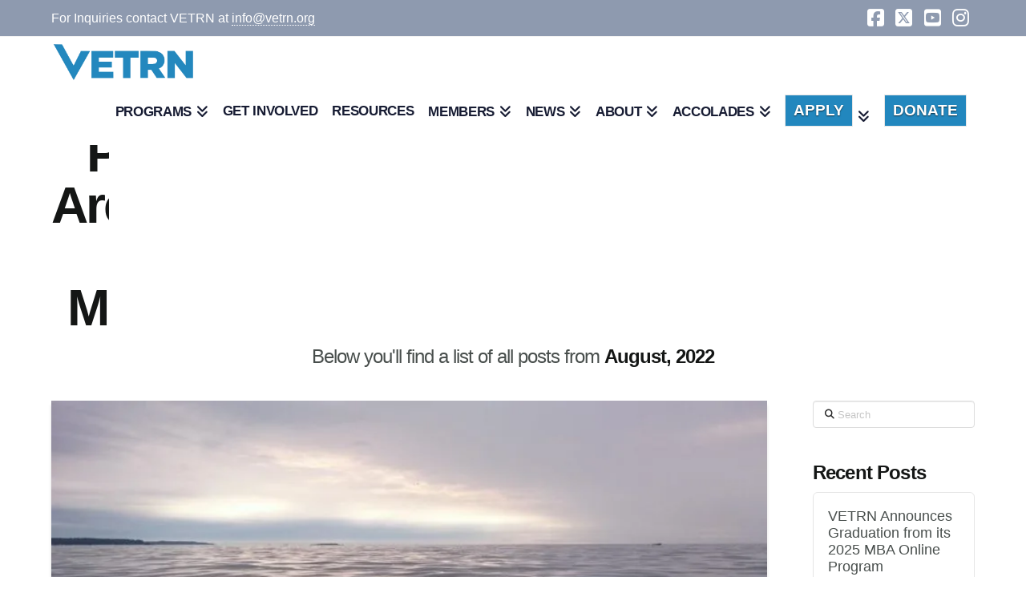

--- FILE ---
content_type: text/html; charset=UTF-8
request_url: https://vetrn.org/2022/08/
body_size: 19383
content:
<!DOCTYPE html><html class="no-js" lang="en-US"><head><script data-no-optimize="1">var litespeed_docref=sessionStorage.getItem("litespeed_docref");litespeed_docref&&(Object.defineProperty(document,"referrer",{get:function(){return litespeed_docref}}),sessionStorage.removeItem("litespeed_docref"));</script> <meta charset="UTF-8"><meta name="viewport" content="width=device-width, initial-scale=1.0"><link rel="pingback" href="https://vetrn.org/xmlrpc.php"><meta name='robots' content='noindex, follow' /><title>August 2022 - Veteran Entrepreneurial Training and Resource Network</title><meta property="og:locale" content="en_US" /><meta property="og:type" content="website" /><meta property="og:title" content="August 2022 - Veteran Entrepreneurial Training and Resource Network" /><meta property="og:url" content="https://vetrn.org/2022/08/" /><meta property="og:site_name" content="Veteran Entrepreneurial Training and Resource Network" /><meta name="twitter:card" content="summary_large_image" /> <script type="application/ld+json" class="yoast-schema-graph">{"@context":"https://schema.org","@graph":[{"@type":"CollectionPage","@id":"https://vetrn.org/2022/08/","url":"https://vetrn.org/2022/08/","name":"August 2022 - Veteran Entrepreneurial Training and Resource Network","isPartOf":{"@id":"https://vetrn.org/#website"},"primaryImageOfPage":{"@id":"https://vetrn.org/2022/08/#primaryimage"},"image":{"@id":"https://vetrn.org/2022/08/#primaryimage"},"thumbnailUrl":"https://vetrn.org/wp-content/uploads/2022/08/2022-VETRN-MBA-Online-Program.jpg","breadcrumb":{"@id":"https://vetrn.org/2022/08/#breadcrumb"},"inLanguage":"en-US"},{"@type":"ImageObject","inLanguage":"en-US","@id":"https://vetrn.org/2022/08/#primaryimage","url":"https://vetrn.org/wp-content/uploads/2022/08/2022-VETRN-MBA-Online-Program.jpg","contentUrl":"https://vetrn.org/wp-content/uploads/2022/08/2022-VETRN-MBA-Online-Program.jpg","width":800,"height":500,"caption":"2022 VETRN MBA Online Program"},{"@type":"BreadcrumbList","@id":"https://vetrn.org/2022/08/#breadcrumb","itemListElement":[{"@type":"ListItem","position":1,"name":"Home","item":"https://vetrn.org/"},{"@type":"ListItem","position":2,"name":"Archives for August 2022"}]},{"@type":"WebSite","@id":"https://vetrn.org/#website","url":"https://vetrn.org/","name":"Veteran Entrepreneurial Training and Resource Network","description":"Veteran Entrepreneurial Training and Resource Network","publisher":{"@id":"https://vetrn.org/#organization"},"potentialAction":[{"@type":"SearchAction","target":{"@type":"EntryPoint","urlTemplate":"https://vetrn.org/?s={search_term_string}"},"query-input":{"@type":"PropertyValueSpecification","valueRequired":true,"valueName":"search_term_string"}}],"inLanguage":"en-US"},{"@type":"Organization","@id":"https://vetrn.org/#organization","name":"VETRN","url":"https://vetrn.org/","logo":{"@type":"ImageObject","inLanguage":"en-US","@id":"https://vetrn.org/#/schema/logo/image/","url":"https://vetrn.org/wp-content/uploads/2016/12/vetrn-org.png","contentUrl":"https://vetrn.org/wp-content/uploads/2016/12/vetrn-org.png","width":1132,"height":294,"caption":"VETRN"},"image":{"@id":"https://vetrn.org/#/schema/logo/image/"}}]}</script> <link rel="alternate" type="application/rss+xml" title="Veteran Entrepreneurial Training and Resource Network &raquo; Feed" href="https://vetrn.org/feed/" /><link rel="alternate" type="application/rss+xml" title="Veteran Entrepreneurial Training and Resource Network &raquo; Comments Feed" href="https://vetrn.org/comments/feed/" /><style id='wp-img-auto-sizes-contain-inline-css' type='text/css'>img:is([sizes=auto i],[sizes^="auto," i]){contain-intrinsic-size:3000px 1500px}
/*# sourceURL=wp-img-auto-sizes-contain-inline-css */</style><style id="litespeed-ccss">ul{box-sizing:border-box}:root{--wp--preset--font-size--normal:16px;--wp--preset--font-size--huge:42px}:root{--wp--preset--aspect-ratio--square:1;--wp--preset--aspect-ratio--4-3:4/3;--wp--preset--aspect-ratio--3-4:3/4;--wp--preset--aspect-ratio--3-2:3/2;--wp--preset--aspect-ratio--2-3:2/3;--wp--preset--aspect-ratio--16-9:16/9;--wp--preset--aspect-ratio--9-16:9/16;--wp--preset--color--black:#000000;--wp--preset--color--cyan-bluish-gray:#abb8c3;--wp--preset--color--white:#ffffff;--wp--preset--color--pale-pink:#f78da7;--wp--preset--color--vivid-red:#cf2e2e;--wp--preset--color--luminous-vivid-orange:#ff6900;--wp--preset--color--luminous-vivid-amber:#fcb900;--wp--preset--color--light-green-cyan:#7bdcb5;--wp--preset--color--vivid-green-cyan:#00d084;--wp--preset--color--pale-cyan-blue:#8ed1fc;--wp--preset--color--vivid-cyan-blue:#0693e3;--wp--preset--color--vivid-purple:#9b51e0;--wp--preset--gradient--vivid-cyan-blue-to-vivid-purple:linear-gradient(135deg,rgba(6,147,227,1) 0%,rgb(155,81,224) 100%);--wp--preset--gradient--light-green-cyan-to-vivid-green-cyan:linear-gradient(135deg,rgb(122,220,180) 0%,rgb(0,208,130) 100%);--wp--preset--gradient--luminous-vivid-amber-to-luminous-vivid-orange:linear-gradient(135deg,rgba(252,185,0,1) 0%,rgba(255,105,0,1) 100%);--wp--preset--gradient--luminous-vivid-orange-to-vivid-red:linear-gradient(135deg,rgba(255,105,0,1) 0%,rgb(207,46,46) 100%);--wp--preset--gradient--very-light-gray-to-cyan-bluish-gray:linear-gradient(135deg,rgb(238,238,238) 0%,rgb(169,184,195) 100%);--wp--preset--gradient--cool-to-warm-spectrum:linear-gradient(135deg,rgb(74,234,220) 0%,rgb(151,120,209) 20%,rgb(207,42,186) 40%,rgb(238,44,130) 60%,rgb(251,105,98) 80%,rgb(254,248,76) 100%);--wp--preset--gradient--blush-light-purple:linear-gradient(135deg,rgb(255,206,236) 0%,rgb(152,150,240) 100%);--wp--preset--gradient--blush-bordeaux:linear-gradient(135deg,rgb(254,205,165) 0%,rgb(254,45,45) 50%,rgb(107,0,62) 100%);--wp--preset--gradient--luminous-dusk:linear-gradient(135deg,rgb(255,203,112) 0%,rgb(199,81,192) 50%,rgb(65,88,208) 100%);--wp--preset--gradient--pale-ocean:linear-gradient(135deg,rgb(255,245,203) 0%,rgb(182,227,212) 50%,rgb(51,167,181) 100%);--wp--preset--gradient--electric-grass:linear-gradient(135deg,rgb(202,248,128) 0%,rgb(113,206,126) 100%);--wp--preset--gradient--midnight:linear-gradient(135deg,rgb(2,3,129) 0%,rgb(40,116,252) 100%);--wp--preset--font-size--small:13px;--wp--preset--font-size--medium:20px;--wp--preset--font-size--large:36px;--wp--preset--font-size--x-large:42px;--wp--preset--spacing--20:0.44rem;--wp--preset--spacing--30:0.67rem;--wp--preset--spacing--40:1rem;--wp--preset--spacing--50:1.5rem;--wp--preset--spacing--60:2.25rem;--wp--preset--spacing--70:3.38rem;--wp--preset--spacing--80:5.06rem;--wp--preset--shadow--natural:6px 6px 9px rgba(0, 0, 0, 0.2);--wp--preset--shadow--deep:12px 12px 50px rgba(0, 0, 0, 0.4);--wp--preset--shadow--sharp:6px 6px 0px rgba(0, 0, 0, 0.2);--wp--preset--shadow--outlined:6px 6px 0px -3px rgba(255, 255, 255, 1), 6px 6px rgba(0, 0, 0, 1);--wp--preset--shadow--crisp:6px 6px 0px rgba(0, 0, 0, 1)}article,aside,header,nav{display:block}html{-webkit-text-size-adjust:100%;-ms-text-size-adjust:100%}img{max-width:100%;height:auto;vertical-align:middle;border:0;-ms-interpolation-mode:bicubic}button,input{margin:0;font-size:100%;vertical-align:middle}button{-webkit-appearance:button}*,*:before,*:after{box-sizing:border-box}html{overflow-x:hidden}body{margin:0;overflow-x:hidden}a{text-decoration:none}.x-root{min-height:100vh}.x-form-search-icon-wrapper{position:absolute;left:15px;top:0;display:flex;height:100%;display:block;margin-bottom:-6px;font-size:12px;line-height:1;text-decoration:inherit;color:#272727}.site:before,.site:after{content:" ";display:table;width:0}.site:after{clear:both}body{line-height:1.7}.x-container.offset{margin:40px auto}:root{--x-body-scroll-bar-size:0px;--x-body-scroll-active-bar-size:0px}.x-root{display:flex}.x-root .site{flex:1 1 auto;position:relative;width:100%;min-width:1px}.x-icon{display:inline-flex;flex-flow:row nowrap!important;justify-content:center!important;align-items:center!important;width:auto;height:auto;line-height:inherit;text-align:center}.x-icon:before{display:block!important;position:static!important;inset:auto!important;width:inherit!important;height:inherit!important;margin:0!important;line-height:inherit!important;text-align:inherit!important}.x-framework-icon,.x-framework-icon.x-form-search-icon{height:100%;align-items:center;justify-content:center;display:inline-flex}.x-collapsed{display:none}.menu-item-has-children{position:relative}p{margin:0 0 1.313em}h1,h4{margin:1.25em 0 .2em;text-rendering:optimizelegibility}h1{margin-top:1em;font-size:400%;line-height:1.1}h4{margin-top:1.75em;margin-bottom:.5em;line-height:1.4}h4{font-size:171.4%}ul{padding:0;margin:0 0 1.313em 1.655em}ul ul{margin-bottom:0}form{margin:0 0 1.313em}label,input,button{font-size:100%;line-height:1.7}input,button{font-family:Lato,Helvetica Neue,Helvetica,Arial,sans-serif}label{display:block;margin-bottom:2px}input::-webkit-input-placeholder{color:#c5c5c5}input::-moz-placeholder{color:#c5c5c5}input:-ms-input-placeholder{color:#c5c5c5}input[type=text]{display:inline-block;height:2.65em;margin-bottom:9px;border:1px solid #ddd;padding:0 .65em;font-size:13px;line-height:normal;color:#555;background-color:#fff;border-radius:4px;box-shadow:inset 0 1px 1px #00000013}input{width:auto}.form-search{position:relative;margin-bottom:0;line-height:1}.form-search .x-form-search-icon{color:#272727}.form-search .search-query{width:100%;margin-bottom:0;padding-left:30px}.x-btn{display:inline-block;position:relative;border:1px solid #ac1100;border-radius:0;padding:.563em 1.125em .813em;font-size:16px;font-weight:inherit;line-height:1.3;text-align:center;vertical-align:middle;color:#fff;background-color:#ff2a13}.x-btn.x-btn-large{padding:.579em 1.105em .842em;font-size:19px}.x-btn.x-btn-square{border-radius:0}.x-nav{margin-left:0;margin-bottom:1.313em;list-style:none}.x-nav>li>a{display:block}.x-social-global{font-weight:400;line-height:1}.x-social-global a{display:inline-block;text-align:center}.x-social-global a i{display:block}.x-container{margin:0 auto}.x-container:not(.x-row):not(.x-grid):not(.x-div):not(.x-bar-content):not(.x-slide-container-content):before,.x-container:not(.x-row):not(.x-grid):not(.x-div):not(.x-bar-content):not(.x-slide-container-content):after{content:" ";display:table;width:0}.x-container:not(.x-row):not(.x-grid):not(.x-div):not(.x-bar-content):not(.x-slide-container-content):after{clear:both}@media (max-width:978.98px){.x-sidebar{margin-top:4em}}.x-sidebar .widget{margin-top:2.75em}.x-sidebar .widget:first-child{margin-top:0}.x-main{position:relative}.hentry{margin-top:4em}.hentry:first-child{margin-top:0}.entry-featured{position:relative;box-shadow:4px 2px 4px -4px #0002,-4px 2px 4px -4px #0002;transform:translate(0)}.has-post-thumbnail .entry-featured{border-bottom:1px solid #ddd}.entry-wrap{display:block;padding:60px;background-color:#fff;border-radius:4px;box-shadow:0 .15em .35em #0002}@media (max-width:766.98px){.entry-wrap{padding:36px}}@media (max-width:479.98px){.entry-wrap{padding:25px}}.has-post-thumbnail .entry-wrap{border-radius:0 0 4px 4px}.entry-thumb{display:block;position:relative;background-color:#000}.entry-thumb img{min-width:100%}.entry-title{margin:0;font-size:250%;line-height:1.05}@media (max-width:479.98px){.entry-title{font-size:200%}}.widget{text-shadow:0 1px 0 rgb(255 255 255/.95)}.widget .h-widget:before,.widget .h-widget:after{opacity:.35}.widget a:before,.widget a:after{line-height:1;opacity:.35;font-family:FontAwesome!important;font-style:normal!important;font-weight:400!important;text-decoration:inherit;text-rendering:auto;-webkit-font-smoothing:antialiased;-moz-osx-font-smoothing:grayscale}.widget ul:last-child{margin-bottom:0}.widget ul{overflow:hidden;margin-left:0;border:1px solid #ddd;border:1px solid rgb(0 0 0/.1);list-style:none;border-radius:6px;background-color:#fff0;box-shadow:0 1px 1px #fffffff2}.widget ul li{border-bottom:1px solid #ddd;border-bottom:1px solid rgb(0 0 0/.1);padding:.65em .85em;line-height:1.5;box-shadow:0 1px 1px #fffffff2}.widget ul li a{border-bottom:1px dotted;color:#7a7a7a}.widget ul li:last-child{border-bottom:0}.h-widget{margin:0 0 .5em;font-size:150%;line-height:1}.widget.widget_recent_entries li{padding:1.4em;font-size:81.25%}.widget.widget_recent_entries li a{display:block;border-bottom:0!important;font-family:Lato,Helvetica Neue,Helvetica,Arial,sans-serif;font-size:135.7%;font-weight:400;line-height:1.2}.right{float:right}.left{float:left}.visually-hidden{overflow:hidden;position:absolute;width:1px;height:1px;margin:-1px;border:0;padding:0;clip:rect(0 0 0 0)}.desktop .menu-item,.desktop .menu-item>a{position:relative}.desktop .sub-menu{position:absolute;display:none;float:left;min-width:200px;margin:0;padding:.75em 0;font-size:12px;list-style:none;background-color:#fff;z-index:1000;border-radius:4px;-webkit-background-clip:padding-box;background-clip:padding-box;box-shadow:0 3px 5px #00000040}.desktop .sub-menu a{display:block;clear:both;padding:.5em 1.6em;line-height:1.7;white-space:nowrap;color:#b7b7b7}.masthead-inline .x-navbar .desktop .sub-menu{left:auto;right:0}.x-topbar{position:relative;min-height:46px;border-bottom:1px solid #f2f2f2;background-color:#fff;z-index:1031}.x-topbar:before,.x-topbar:after{content:" ";display:table;width:0}.x-topbar:after{clear:both}@media (max-width:766.98px){.x-topbar{text-align:center}}.x-topbar .p-info{float:left;margin:13px 0 0;font-size:11px;line-height:1.3;color:#b7b7b7}@media (max-width:766.98px){.x-topbar .p-info{float:none;margin:0;padding:.8em 1em 1em;background-color:#f6f6f6;border-radius:0 0 4px 4px}}.x-topbar .p-info a{border-bottom:1px dotted;color:#b7b7b7}.x-topbar .x-social-global{float:right;margin-top:10px;transform:translate(0)}@media (max-width:766.98px){.x-topbar .x-social-global{float:none;margin-bottom:8px}}.x-topbar .x-social-global a{margin-left:7px;font-size:24px}@media (max-width:766.98px){.x-topbar .x-social-global a{margin:0 1.5%}}.x-topbar .x-social-global a i{display:block}.x-navbar{position:relative;overflow:visible;z-index:1030}.x-navbar .x-container{position:relative}.x-nav-wrap.desktop{display:block}.x-nav-wrap.mobile{display:none;clear:both;overflow:hidden}@media (max-width:978.98px){.x-nav-wrap.desktop{display:none}.x-nav-wrap.mobile{display:block}.x-nav-wrap.mobile.x-collapsed{display:none}}.x-brand{display:block;float:left;line-height:1;text-decoration:none}.x-btn-navbar{display:none;font-size:24px;line-height:1}@media (max-width:978.98px){.masthead-inline .x-btn-navbar{display:block;float:right}}.x-navbar .x-nav>li>a>span{display:inline-block}.x-navbar .desktop .x-nav{margin:0}.x-navbar .desktop .x-nav>li{float:left}.x-navbar .desktop .x-nav>li>a{float:none;line-height:1;text-decoration:none}.x-navbar .desktop .x-nav li>a>span .x-framework-icon{margin-left:.35em}.x-navbar .desktop .x-nav li>a:only-child>span .x-framework-icon-menu{display:none}.x-nav-wrap.mobile .x-framework-icon-menu{display:none}.masthead-inline .desktop .x-nav{display:block;float:right}.x-navbar .mobile .x-nav{margin:25px 0}.x-navbar .mobile .x-nav li>a{display:block;position:relative;font-size:14px;line-height:1.5;white-space:normal}.x-navbar .mobile .x-nav ul{margin:0 0 0 2.25em;list-style:none}@media (max-width:978.98px){.x-navbar-fixed-top-active .x-navbar-wrap{height:auto}}.x-navbar{border-bottom:1px solid #ccc;background-color:#fff;box-shadow:0 .15em .35em #0002;transform:translate(0)}.x-btn-navbar{border:0;padding:.458em .625em;text-shadow:0 1px 1px rgb(255 255 255/.75);color:#919191;background-color:#f7f7f7;border-radius:4px;box-shadow:inset 0 1px 4px #00000040}.x-btn-navbar.collapsed{color:#b7b7b7;background-color:#fff;box-shadow:inset 0 0#0000,0 1px 5px #00000040}.x-navbar .desktop .x-nav>li>a{padding:0}.x-navbar .mobile .x-nav li>a{margin:0 0-1px;border:1px solid #f2f2f2;border-left:0;border-right:0;padding:1em 0;color:#b7b7b7;background-color:#fff0}.x-framework-icon:first-child{margin-right:.3em}.x-framework-icon:last-child{margin-left:.3em}.x-framework-icon:only-child,.x-btn-navbar>.x-framework-icon{margin-left:0;margin-right:0}a{color:#397dd0}.entry-thumb:before{background-color:#397dd0}.x-main{width:calc(80% - 2.463055%)}.x-sidebar{width:calc(100% - 2.463055% - 80%)}input,button{font-family:"Karla",sans-serif}.widget ul li a{color:#484e4c}html{font-size:16px}@media (min-width:479px){html{font-size:16px}}@media (min-width:766px){html{font-size:16px}}@media (min-width:978px){html{font-size:16px}}@media (min-width:1199px){html{font-size:16px}}body{font-style:normal;font-weight:400;color:#484e4c;background-color:#fff0}h1,h4{font-family:"Karla",sans-serif;font-style:normal;font-weight:700}h1{letter-spacing:-.035em}h4{letter-spacing:-.035em}.x-container.width{width:90%}.x-container.max{max-width:1200px}@media (max-width:978.98px){.x-main.left,.x-sidebar.right{float:none;display:block;width:auto!important}}.entry-header{font-size:1rem}body,input,button{font-family:"Karla",sans-serif}h1,h4{color:#141615}.x-btn{color:hsl(0 0% 100%);border-color:#e6e6e6;background-color:#368cd7;text-shadow:0 .075em .075em rgb(0 0 0/.5);border-radius:.25em}.x-btn.x-btn-real{margin-bottom:.25em;text-shadow:0 .075em .075em rgb(0 0 0/.65)}.x-btn.x-btn-real{box-shadow:0 .25em 0 0 false,0 4px 9px rgb(0 0 0/.75)}.x-topbar{background-color:#fff0}.x-topbar .p-info,.x-topbar .p-info a,.x-navbar .desktop .x-nav>li>a,.x-navbar .desktop .sub-menu a,.x-navbar .mobile .x-nav li>a{color:#171c33}.x-navbar .desktop .x-nav>li>a{height:80px;padding-top:29px}.x-navbar-fixed-top-active .x-navbar-wrap{margin-bottom:1px}.x-navbar .desktop .x-nav>li ul{top:calc(80px - 15px)}@media (max-width:979px){.x-navbar-fixed-top-active .x-navbar-wrap{margin-bottom:0}}body.x-navbar-fixed-top-active .x-navbar-wrap{height:80px}.x-navbar-inner{min-height:80px}.x-brand{margin-top:8px;font-family:"Karla",sans-serif;font-size:12px;font-style:normal;font-weight:400;letter-spacing:0em;color:#f25a55}.x-brand img{width:calc(362px/2)}.x-navbar .x-nav-wrap .x-nav>li>a{font-family:"Karla",sans-serif;font-style:normal;font-weight:700;letter-spacing:-.02em;text-transform:uppercase}.x-navbar .desktop .x-nav>li>a{font-size:17px}.x-navbar .desktop .x-nav>li>a:not(.x-btn-navbar-woocommerce){padding-left:12px;padding-right:12px}.x-navbar .desktop .x-nav>li>a>span{margin-right:--0 .02em}.x-btn-navbar{margin-top:3px}.x-btn-navbar,.x-btn-navbar.collapsed{font-size:38px}@media (max-width:979px){body.x-navbar-fixed-top-active .x-navbar-wrap{height:auto}}[data-x-icon-s],[data-x-icon-b]{display:inline-flex;font-style:normal;font-weight:400;text-decoration:inherit;text-rendering:auto;-webkit-font-smoothing:antialiased;-moz-osx-font-smoothing:grayscale}[data-x-icon-s]:before,[data-x-icon-b]:before{line-height:1}[data-x-icon-s]{font-family:"FontAwesome"!important;font-weight:900}[data-x-icon-s]:before{content:attr(data-x-icon-s)}[data-x-icon-b]{font-family:"FontAwesomeBrands"!important}[data-x-icon-b]:before{content:attr(data-x-icon-b)}.x-topbar .p-info{color:#fff;font-size:16px}.x-topbar{background-color:#8E9AAF;font-family:"Nothing You Could Do","Helvetica Neue",Helvetica,sans-serif}@media (max-width:767px){.x-topbar .p-info{background-color:#fff0}}.x-navbar{border-bottom:0;background-color:#fff;box-shadow:none}.x-navbar .x-btn-navbar.collapsed{color:#368cd7;text-shadow:none;background-color:#fff0;box-shadow:none}.x-navbar .x-btn-navbar{text-shadow:none;background-color:#fff0;box-shadow:none}.x-navbar .x-btn-navbar{color:#2a70ad}.x-navbar .mobile .x-nav{text-align:center}.single .entry-wrap{background-color:#f2f2f2}.x-navbar .x-btn.x-btn-real{box-shadow:none;margin-top:-12px;padding:7px 10px;background-color:#2287BE}.x-navbar .desktop .x-nav>li>a:not(.x-btn-navbar-woocommerce){padding-left:8px;padding-right:10px}@media (min-width:467px){a.x-btn-navbar:before{content:"MENU";padding:8px}}.x-social-global a{color:#fff}.visually-hidden{overflow:hidden;position:absolute;width:1px;height:1px;margin:-1px;border:0;padding:0;clip:rect(0 0 0 0)}</style><link rel="preload" data-asynced="1" data-optimized="2" as="style" onload="this.onload=null;this.rel='stylesheet'" href="https://vetrn.org/wp-content/litespeed/ucss/8bbf7c609809e780a026182b8141eb8c.css?ver=31b7c" /><script data-optimized="1" type="litespeed/javascript" data-src="https://vetrn.org/wp-content/plugins/litespeed-cache/assets/js/css_async.min.js"></script> <style id='wp-block-library-theme-inline-css' type='text/css'>.wp-block-audio :where(figcaption){color:#555;font-size:13px;text-align:center}.is-dark-theme .wp-block-audio :where(figcaption){color:#ffffffa6}.wp-block-audio{margin:0 0 1em}.wp-block-code{border:1px solid #ccc;border-radius:4px;font-family:Menlo,Consolas,monaco,monospace;padding:.8em 1em}.wp-block-embed :where(figcaption){color:#555;font-size:13px;text-align:center}.is-dark-theme .wp-block-embed :where(figcaption){color:#ffffffa6}.wp-block-embed{margin:0 0 1em}.blocks-gallery-caption{color:#555;font-size:13px;text-align:center}.is-dark-theme .blocks-gallery-caption{color:#ffffffa6}:root :where(.wp-block-image figcaption){color:#555;font-size:13px;text-align:center}.is-dark-theme :root :where(.wp-block-image figcaption){color:#ffffffa6}.wp-block-image{margin:0 0 1em}.wp-block-pullquote{border-bottom:4px solid;border-top:4px solid;color:currentColor;margin-bottom:1.75em}.wp-block-pullquote :where(cite),.wp-block-pullquote :where(footer),.wp-block-pullquote__citation{color:currentColor;font-size:.8125em;font-style:normal;text-transform:uppercase}.wp-block-quote{border-left:.25em solid;margin:0 0 1.75em;padding-left:1em}.wp-block-quote cite,.wp-block-quote footer{color:currentColor;font-size:.8125em;font-style:normal;position:relative}.wp-block-quote:where(.has-text-align-right){border-left:none;border-right:.25em solid;padding-left:0;padding-right:1em}.wp-block-quote:where(.has-text-align-center){border:none;padding-left:0}.wp-block-quote.is-large,.wp-block-quote.is-style-large,.wp-block-quote:where(.is-style-plain){border:none}.wp-block-search .wp-block-search__label{font-weight:700}.wp-block-search__button{border:1px solid #ccc;padding:.375em .625em}:where(.wp-block-group.has-background){padding:1.25em 2.375em}.wp-block-separator.has-css-opacity{opacity:.4}.wp-block-separator{border:none;border-bottom:2px solid;margin-left:auto;margin-right:auto}.wp-block-separator.has-alpha-channel-opacity{opacity:1}.wp-block-separator:not(.is-style-wide):not(.is-style-dots){width:100px}.wp-block-separator.has-background:not(.is-style-dots){border-bottom:none;height:1px}.wp-block-separator.has-background:not(.is-style-wide):not(.is-style-dots){height:2px}.wp-block-table{margin:0 0 1em}.wp-block-table td,.wp-block-table th{word-break:normal}.wp-block-table :where(figcaption){color:#555;font-size:13px;text-align:center}.is-dark-theme .wp-block-table :where(figcaption){color:#ffffffa6}.wp-block-video :where(figcaption){color:#555;font-size:13px;text-align:center}.is-dark-theme .wp-block-video :where(figcaption){color:#ffffffa6}.wp-block-video{margin:0 0 1em}:root :where(.wp-block-template-part.has-background){margin-bottom:0;margin-top:0;padding:1.25em 2.375em}
/*# sourceURL=/wp-includes/css/dist/block-library/theme.min.css */</style><style id='classic-theme-styles-inline-css' type='text/css'>/*! This file is auto-generated */
.wp-block-button__link{color:#fff;background-color:#32373c;border-radius:9999px;box-shadow:none;text-decoration:none;padding:calc(.667em + 2px) calc(1.333em + 2px);font-size:1.125em}.wp-block-file__button{background:#32373c;color:#fff;text-decoration:none}
/*# sourceURL=/wp-includes/css/classic-themes.min.css */</style><style id='global-styles-inline-css' type='text/css'>:root{--wp--preset--aspect-ratio--square: 1;--wp--preset--aspect-ratio--4-3: 4/3;--wp--preset--aspect-ratio--3-4: 3/4;--wp--preset--aspect-ratio--3-2: 3/2;--wp--preset--aspect-ratio--2-3: 2/3;--wp--preset--aspect-ratio--16-9: 16/9;--wp--preset--aspect-ratio--9-16: 9/16;--wp--preset--color--black: #000000;--wp--preset--color--cyan-bluish-gray: #abb8c3;--wp--preset--color--white: #ffffff;--wp--preset--color--pale-pink: #f78da7;--wp--preset--color--vivid-red: #cf2e2e;--wp--preset--color--luminous-vivid-orange: #ff6900;--wp--preset--color--luminous-vivid-amber: #fcb900;--wp--preset--color--light-green-cyan: #7bdcb5;--wp--preset--color--vivid-green-cyan: #00d084;--wp--preset--color--pale-cyan-blue: #8ed1fc;--wp--preset--color--vivid-cyan-blue: #0693e3;--wp--preset--color--vivid-purple: #9b51e0;--wp--preset--gradient--vivid-cyan-blue-to-vivid-purple: linear-gradient(135deg,rgb(6,147,227) 0%,rgb(155,81,224) 100%);--wp--preset--gradient--light-green-cyan-to-vivid-green-cyan: linear-gradient(135deg,rgb(122,220,180) 0%,rgb(0,208,130) 100%);--wp--preset--gradient--luminous-vivid-amber-to-luminous-vivid-orange: linear-gradient(135deg,rgb(252,185,0) 0%,rgb(255,105,0) 100%);--wp--preset--gradient--luminous-vivid-orange-to-vivid-red: linear-gradient(135deg,rgb(255,105,0) 0%,rgb(207,46,46) 100%);--wp--preset--gradient--very-light-gray-to-cyan-bluish-gray: linear-gradient(135deg,rgb(238,238,238) 0%,rgb(169,184,195) 100%);--wp--preset--gradient--cool-to-warm-spectrum: linear-gradient(135deg,rgb(74,234,220) 0%,rgb(151,120,209) 20%,rgb(207,42,186) 40%,rgb(238,44,130) 60%,rgb(251,105,98) 80%,rgb(254,248,76) 100%);--wp--preset--gradient--blush-light-purple: linear-gradient(135deg,rgb(255,206,236) 0%,rgb(152,150,240) 100%);--wp--preset--gradient--blush-bordeaux: linear-gradient(135deg,rgb(254,205,165) 0%,rgb(254,45,45) 50%,rgb(107,0,62) 100%);--wp--preset--gradient--luminous-dusk: linear-gradient(135deg,rgb(255,203,112) 0%,rgb(199,81,192) 50%,rgb(65,88,208) 100%);--wp--preset--gradient--pale-ocean: linear-gradient(135deg,rgb(255,245,203) 0%,rgb(182,227,212) 50%,rgb(51,167,181) 100%);--wp--preset--gradient--electric-grass: linear-gradient(135deg,rgb(202,248,128) 0%,rgb(113,206,126) 100%);--wp--preset--gradient--midnight: linear-gradient(135deg,rgb(2,3,129) 0%,rgb(40,116,252) 100%);--wp--preset--font-size--small: 13px;--wp--preset--font-size--medium: 20px;--wp--preset--font-size--large: 36px;--wp--preset--font-size--x-large: 42px;--wp--preset--spacing--20: 0.44rem;--wp--preset--spacing--30: 0.67rem;--wp--preset--spacing--40: 1rem;--wp--preset--spacing--50: 1.5rem;--wp--preset--spacing--60: 2.25rem;--wp--preset--spacing--70: 3.38rem;--wp--preset--spacing--80: 5.06rem;--wp--preset--shadow--natural: 6px 6px 9px rgba(0, 0, 0, 0.2);--wp--preset--shadow--deep: 12px 12px 50px rgba(0, 0, 0, 0.4);--wp--preset--shadow--sharp: 6px 6px 0px rgba(0, 0, 0, 0.2);--wp--preset--shadow--outlined: 6px 6px 0px -3px rgb(255, 255, 255), 6px 6px rgb(0, 0, 0);--wp--preset--shadow--crisp: 6px 6px 0px rgb(0, 0, 0);}:where(.is-layout-flex){gap: 0.5em;}:where(.is-layout-grid){gap: 0.5em;}body .is-layout-flex{display: flex;}.is-layout-flex{flex-wrap: wrap;align-items: center;}.is-layout-flex > :is(*, div){margin: 0;}body .is-layout-grid{display: grid;}.is-layout-grid > :is(*, div){margin: 0;}:where(.wp-block-columns.is-layout-flex){gap: 2em;}:where(.wp-block-columns.is-layout-grid){gap: 2em;}:where(.wp-block-post-template.is-layout-flex){gap: 1.25em;}:where(.wp-block-post-template.is-layout-grid){gap: 1.25em;}.has-black-color{color: var(--wp--preset--color--black) !important;}.has-cyan-bluish-gray-color{color: var(--wp--preset--color--cyan-bluish-gray) !important;}.has-white-color{color: var(--wp--preset--color--white) !important;}.has-pale-pink-color{color: var(--wp--preset--color--pale-pink) !important;}.has-vivid-red-color{color: var(--wp--preset--color--vivid-red) !important;}.has-luminous-vivid-orange-color{color: var(--wp--preset--color--luminous-vivid-orange) !important;}.has-luminous-vivid-amber-color{color: var(--wp--preset--color--luminous-vivid-amber) !important;}.has-light-green-cyan-color{color: var(--wp--preset--color--light-green-cyan) !important;}.has-vivid-green-cyan-color{color: var(--wp--preset--color--vivid-green-cyan) !important;}.has-pale-cyan-blue-color{color: var(--wp--preset--color--pale-cyan-blue) !important;}.has-vivid-cyan-blue-color{color: var(--wp--preset--color--vivid-cyan-blue) !important;}.has-vivid-purple-color{color: var(--wp--preset--color--vivid-purple) !important;}.has-black-background-color{background-color: var(--wp--preset--color--black) !important;}.has-cyan-bluish-gray-background-color{background-color: var(--wp--preset--color--cyan-bluish-gray) !important;}.has-white-background-color{background-color: var(--wp--preset--color--white) !important;}.has-pale-pink-background-color{background-color: var(--wp--preset--color--pale-pink) !important;}.has-vivid-red-background-color{background-color: var(--wp--preset--color--vivid-red) !important;}.has-luminous-vivid-orange-background-color{background-color: var(--wp--preset--color--luminous-vivid-orange) !important;}.has-luminous-vivid-amber-background-color{background-color: var(--wp--preset--color--luminous-vivid-amber) !important;}.has-light-green-cyan-background-color{background-color: var(--wp--preset--color--light-green-cyan) !important;}.has-vivid-green-cyan-background-color{background-color: var(--wp--preset--color--vivid-green-cyan) !important;}.has-pale-cyan-blue-background-color{background-color: var(--wp--preset--color--pale-cyan-blue) !important;}.has-vivid-cyan-blue-background-color{background-color: var(--wp--preset--color--vivid-cyan-blue) !important;}.has-vivid-purple-background-color{background-color: var(--wp--preset--color--vivid-purple) !important;}.has-black-border-color{border-color: var(--wp--preset--color--black) !important;}.has-cyan-bluish-gray-border-color{border-color: var(--wp--preset--color--cyan-bluish-gray) !important;}.has-white-border-color{border-color: var(--wp--preset--color--white) !important;}.has-pale-pink-border-color{border-color: var(--wp--preset--color--pale-pink) !important;}.has-vivid-red-border-color{border-color: var(--wp--preset--color--vivid-red) !important;}.has-luminous-vivid-orange-border-color{border-color: var(--wp--preset--color--luminous-vivid-orange) !important;}.has-luminous-vivid-amber-border-color{border-color: var(--wp--preset--color--luminous-vivid-amber) !important;}.has-light-green-cyan-border-color{border-color: var(--wp--preset--color--light-green-cyan) !important;}.has-vivid-green-cyan-border-color{border-color: var(--wp--preset--color--vivid-green-cyan) !important;}.has-pale-cyan-blue-border-color{border-color: var(--wp--preset--color--pale-cyan-blue) !important;}.has-vivid-cyan-blue-border-color{border-color: var(--wp--preset--color--vivid-cyan-blue) !important;}.has-vivid-purple-border-color{border-color: var(--wp--preset--color--vivid-purple) !important;}.has-vivid-cyan-blue-to-vivid-purple-gradient-background{background: var(--wp--preset--gradient--vivid-cyan-blue-to-vivid-purple) !important;}.has-light-green-cyan-to-vivid-green-cyan-gradient-background{background: var(--wp--preset--gradient--light-green-cyan-to-vivid-green-cyan) !important;}.has-luminous-vivid-amber-to-luminous-vivid-orange-gradient-background{background: var(--wp--preset--gradient--luminous-vivid-amber-to-luminous-vivid-orange) !important;}.has-luminous-vivid-orange-to-vivid-red-gradient-background{background: var(--wp--preset--gradient--luminous-vivid-orange-to-vivid-red) !important;}.has-very-light-gray-to-cyan-bluish-gray-gradient-background{background: var(--wp--preset--gradient--very-light-gray-to-cyan-bluish-gray) !important;}.has-cool-to-warm-spectrum-gradient-background{background: var(--wp--preset--gradient--cool-to-warm-spectrum) !important;}.has-blush-light-purple-gradient-background{background: var(--wp--preset--gradient--blush-light-purple) !important;}.has-blush-bordeaux-gradient-background{background: var(--wp--preset--gradient--blush-bordeaux) !important;}.has-luminous-dusk-gradient-background{background: var(--wp--preset--gradient--luminous-dusk) !important;}.has-pale-ocean-gradient-background{background: var(--wp--preset--gradient--pale-ocean) !important;}.has-electric-grass-gradient-background{background: var(--wp--preset--gradient--electric-grass) !important;}.has-midnight-gradient-background{background: var(--wp--preset--gradient--midnight) !important;}.has-small-font-size{font-size: var(--wp--preset--font-size--small) !important;}.has-medium-font-size{font-size: var(--wp--preset--font-size--medium) !important;}.has-large-font-size{font-size: var(--wp--preset--font-size--large) !important;}.has-x-large-font-size{font-size: var(--wp--preset--font-size--x-large) !important;}
:where(.wp-block-post-template.is-layout-flex){gap: 1.25em;}:where(.wp-block-post-template.is-layout-grid){gap: 1.25em;}
:where(.wp-block-term-template.is-layout-flex){gap: 1.25em;}:where(.wp-block-term-template.is-layout-grid){gap: 1.25em;}
:where(.wp-block-columns.is-layout-flex){gap: 2em;}:where(.wp-block-columns.is-layout-grid){gap: 2em;}
:root :where(.wp-block-pullquote){font-size: 1.5em;line-height: 1.6;}
/*# sourceURL=global-styles-inline-css */</style><style id='cs-inline-css' type='text/css'>@media (min-width:1200px){.x-hide-xl{display:none !important;}}@media (min-width:979px) and (max-width:1199px){.x-hide-lg{display:none !important;}}@media (min-width:767px) and (max-width:978px){.x-hide-md{display:none !important;}}@media (min-width:480px) and (max-width:766px){.x-hide-sm{display:none !important;}}@media (max-width:479px){.x-hide-xs{display:none !important;}} a,h1 a:hover,h2 a:hover,h3 a:hover,h4 a:hover,h5 a:hover,h6 a:hover,.x-breadcrumb-wrap a:hover,.widget ul li a:hover,.widget ol li a:hover,.widget.widget_text ul li a,.widget.widget_text ol li a,.widget_nav_menu .current-menu-item > a,.x-accordion-heading .x-accordion-toggle:hover,.x-comment-author a:hover,.x-comment-time:hover,.x-recent-posts a:hover .h-recent-posts{color:rgb(57,125,208);}a:hover,.widget.widget_text ul li a:hover,.widget.widget_text ol li a:hover,.x-twitter-widget ul li a:hover{color:hsl(213,76%,46%);}.rev_slider_wrapper,a.x-img-thumbnail:hover,.x-slider-container.below,.page-template-template-blank-3-php .x-slider-container.above,.page-template-template-blank-6-php .x-slider-container.above{border-color:rgb(57,125,208);}.entry-thumb:before,.x-pagination span.current,.woocommerce-pagination span[aria-current],.flex-direction-nav a,.flex-control-nav a:hover,.flex-control-nav a.flex-active,.mejs-time-current,.x-dropcap,.x-skill-bar .bar,.x-pricing-column.featured h2,.h-comments-title small,.x-entry-share .x-share:hover,.x-highlight,.x-recent-posts .x-recent-posts-img:after{background-color:rgb(57,125,208);}.x-nav-tabs > .active > a,.x-nav-tabs > .active > a:hover{box-shadow:inset 0 3px 0 0 rgb(57,125,208);}.x-main{width:calc(80% - 2.463055%);}.x-sidebar{width:calc(100% - 2.463055% - 80%);}.x-comment-author,.x-comment-time,.comment-form-author label,.comment-form-email label,.comment-form-url label,.comment-form-rating label,.comment-form-comment label,.widget_calendar #wp-calendar caption,.widget.widget_rss li .rsswidget{font-family:"Karla",sans-serif;font-weight:700;}.p-landmark-sub,.p-meta,input,button,select,textarea{font-family:"Karla",sans-serif;}.widget ul li a,.widget ol li a,.x-comment-time{color:#484e4c;}.widget_text ol li a,.widget_text ul li a{color:rgb(57,125,208);}.widget_text ol li a:hover,.widget_text ul li a:hover{color:hsl(213,76%,46%);}.comment-form-author label,.comment-form-email label,.comment-form-url label,.comment-form-rating label,.comment-form-comment label,.widget_calendar #wp-calendar th,.p-landmark-sub strong,.widget_tag_cloud .tagcloud a:hover,.widget_tag_cloud .tagcloud a:active,.entry-footer a:hover,.entry-footer a:active,.x-breadcrumbs .current,.x-comment-author,.x-comment-author a{color:#141615;}.widget_calendar #wp-calendar th{border-color:#141615;}.h-feature-headline span i{background-color:#141615;}@media (max-width:978.98px){}html{font-size:16px;}@media (min-width:479px){html{font-size:16px;}}@media (min-width:766px){html{font-size:16px;}}@media (min-width:978px){html{font-size:16px;}}@media (min-width:1199px){html{font-size:16px;}}body{font-style:normal;font-weight:400;color:#484e4c;background:transparent;}.w-b{font-weight:400 !important;}h1,h2,h3,h4,h5,h6,.h1,.h2,.h3,.h4,.h5,.h6,.x-text-headline{font-family:"Karla",sans-serif;font-style:normal;font-weight:700;}h1,.h1{letter-spacing:-0.035em;}h2,.h2{letter-spacing:-0.035em;}h3,.h3{letter-spacing:-0.035em;}h4,.h4{letter-spacing:-0.035em;}h5,.h5{letter-spacing:-0.035em;}h6,.h6{letter-spacing:-0.035em;}.w-h{font-weight:700 !important;}.x-container.width{width:90%;}.x-container.max{max-width:1200px;}.x-bar-content.x-container.width{flex-basis:90%;}.x-main.full{float:none;clear:both;display:block;width:auto;}@media (max-width:978.98px){.x-main.full,.x-main.left,.x-main.right,.x-sidebar.left,.x-sidebar.right{float:none;display:block;width:auto !important;}}.entry-header,.entry-content{font-size:1rem;}body,input,button,select,textarea{font-family:"Karla",sans-serif;}h1,h2,h3,h4,h5,h6,.h1,.h2,.h3,.h4,.h5,.h6,h1 a,h2 a,h3 a,h4 a,h5 a,h6 a,.h1 a,.h2 a,.h3 a,.h4 a,.h5 a,.h6 a,blockquote{color:#141615;}.cfc-h-tx{color:#141615 !important;}.cfc-h-bd{border-color:#141615 !important;}.cfc-h-bg{background-color:#141615 !important;}.cfc-b-tx{color:#484e4c !important;}.cfc-b-bd{border-color:#484e4c !important;}.cfc-b-bg{background-color:#484e4c !important;}.x-btn,.button,[type="submit"]{color:hsl(0,0%,100%);border-color:rgb(230,230,230);background-color:rgb(54,140,215);text-shadow:0 0.075em 0.075em rgba(0,0,0,0.5);border-radius:0.25em;}.x-btn:hover,.button:hover,[type="submit"]:hover{color:rgba(255,255,255,0.76);border-color:rgb(230,230,230);background-color:hsl(208,78%,42%);text-shadow:0 0.075em 0.075em rgba(0,0,0,0.5);}.x-btn.x-btn-real,.x-btn.x-btn-real:hover{margin-bottom:0.25em;text-shadow:0 0.075em 0.075em rgba(0,0,0,0.65);}.x-btn.x-btn-real{box-shadow:0 0.25em 0 0 false,0 4px 9px rgba(0,0,0,0.75);}.x-btn.x-btn-real:hover{box-shadow:0 0.25em 0 0 false,0 4px 9px rgba(0,0,0,0.75);}.x-btn.x-btn-flat,.x-btn.x-btn-flat:hover{margin-bottom:0;text-shadow:0 0.075em 0.075em rgba(0,0,0,0.65);box-shadow:none;}.x-btn.x-btn-transparent,.x-btn.x-btn-transparent:hover{margin-bottom:0;border-width:3px;text-shadow:none;text-transform:uppercase;background-color:transparent;box-shadow:none;}.x-topbar .p-info a:hover,.x-widgetbar .widget ul li a:hover{color:rgb(57,125,208);}.x-topbar{background-color:transparent;}.x-topbar .p-info,.x-topbar .p-info a,.x-navbar .desktop .x-nav > li > a,.x-navbar .desktop .sub-menu a,.x-navbar .mobile .x-nav li > a,.x-breadcrumb-wrap a,.x-breadcrumbs .delimiter{color:#171c33;}.x-navbar .desktop .x-nav > li > a:hover,.x-navbar .desktop .x-nav > .x-active > a,.x-navbar .desktop .x-nav > .current-menu-item > a,.x-navbar .desktop .sub-menu a:hover,.x-navbar .desktop .sub-menu .x-active > a,.x-navbar .desktop .sub-menu .current-menu-item > a,.x-navbar .desktop .x-nav .x-megamenu > .sub-menu > li > a,.x-navbar .mobile .x-nav li > a:hover,.x-navbar .mobile .x-nav .x-active > a,.x-navbar .mobile .x-nav .current-menu-item > a{color:#337ab7;}.x-navbar .desktop .x-nav > li > a:hover,.x-navbar .desktop .x-nav > .x-active > a,.x-navbar .desktop .x-nav > .current-menu-item > a{box-shadow:inset 0 4px 0 0 rgb(57,125,208);}.x-navbar .desktop .x-nav > li > a{height:80px;padding-top:29px;}.x-navbar-fixed-top-active .x-navbar-wrap{margin-bottom:1px;}.x-navbar .desktop .x-nav > li ul{top:calc(80px - 15px);}@media (max-width:979px){.x-navbar-fixed-top-active .x-navbar-wrap{margin-bottom:0;}}body.x-navbar-fixed-top-active .x-navbar-wrap{height:80px;}.x-navbar-inner{min-height:80px;}.x-brand{margin-top:8px;font-family:"Karla",sans-serif;font-size:12px;font-style:normal;font-weight:400;letter-spacing:0em;color:rgb(242,90,85);}.x-brand:hover,.x-brand:focus{color:rgb(242,90,85);}.x-brand img{width:calc(362px / 2);}.x-navbar .x-nav-wrap .x-nav > li > a{font-family:"Karla",sans-serif;font-style:normal;font-weight:700;letter-spacing:-0.02em;text-transform:uppercase;}.x-navbar .desktop .x-nav > li > a{font-size:17px;}.x-navbar .desktop .x-nav > li > a:not(.x-btn-navbar-woocommerce){padding-left:12px;padding-right:12px;}.x-navbar .desktop .x-nav > li > a > span{margin-right:--0.02em;}.x-btn-navbar{margin-top:3px;}.x-btn-navbar,.x-btn-navbar.collapsed{font-size:38px;}@media (max-width:979px){body.x-navbar-fixed-top-active .x-navbar-wrap{height:auto;}.x-widgetbar{left:0;right:0;}}.bg .mejs-container,.x-video .mejs-container{position:unset !important;} @font-face{font-family:'FontAwesomePro';font-style:normal;font-weight:900;font-display:block;src:url('https://vetrn.org/wp-content/plugins/cornerstone/assets/fonts/fa-solid-900.woff2?ver=6.7.2') format('woff2'),url('https://vetrn.org/wp-content/plugins/cornerstone/assets/fonts/fa-solid-900.ttf?ver=6.7.2') format('truetype');}[data-x-fa-pro-icon]{font-family:"FontAwesomePro" !important;}[data-x-fa-pro-icon]:before{content:attr(data-x-fa-pro-icon);}[data-x-icon],[data-x-icon-o],[data-x-icon-l],[data-x-icon-s],[data-x-icon-b],[data-x-icon-sr],[data-x-icon-ss],[data-x-icon-sl],[data-x-fa-pro-icon],[class*="cs-fa-"]{display:inline-flex;font-style:normal;font-weight:400;text-decoration:inherit;text-rendering:auto;-webkit-font-smoothing:antialiased;-moz-osx-font-smoothing:grayscale;}[data-x-icon].left,[data-x-icon-o].left,[data-x-icon-l].left,[data-x-icon-s].left,[data-x-icon-b].left,[data-x-icon-sr].left,[data-x-icon-ss].left,[data-x-icon-sl].left,[data-x-fa-pro-icon].left,[class*="cs-fa-"].left{margin-right:0.5em;}[data-x-icon].right,[data-x-icon-o].right,[data-x-icon-l].right,[data-x-icon-s].right,[data-x-icon-b].right,[data-x-icon-sr].right,[data-x-icon-ss].right,[data-x-icon-sl].right,[data-x-fa-pro-icon].right,[class*="cs-fa-"].right{margin-left:0.5em;}[data-x-icon]:before,[data-x-icon-o]:before,[data-x-icon-l]:before,[data-x-icon-s]:before,[data-x-icon-b]:before,[data-x-icon-sr]:before,[data-x-icon-ss]:before,[data-x-icon-sl]:before,[data-x-fa-pro-icon]:before,[class*="cs-fa-"]:before{line-height:1;}@font-face{font-family:'FontAwesome';font-style:normal;font-weight:900;font-display:block;src:url('https://vetrn.org/wp-content/plugins/cornerstone/assets/fonts/fa-solid-900.woff2?ver=6.7.2') format('woff2'),url('https://vetrn.org/wp-content/plugins/cornerstone/assets/fonts/fa-solid-900.ttf?ver=6.7.2') format('truetype');}[data-x-icon],[data-x-icon-s],[data-x-icon][class*="cs-fa-"]{font-family:"FontAwesome" !important;font-weight:900;}[data-x-icon]:before,[data-x-icon][class*="cs-fa-"]:before{content:attr(data-x-icon);}[data-x-icon-s]:before{content:attr(data-x-icon-s);}@font-face{font-family:'FontAwesomeRegular';font-style:normal;font-weight:400;font-display:block;src:url('https://vetrn.org/wp-content/plugins/cornerstone/assets/fonts/fa-regular-400.woff2?ver=6.7.2') format('woff2'),url('https://vetrn.org/wp-content/plugins/cornerstone/assets/fonts/fa-regular-400.ttf?ver=6.7.2') format('truetype');}@font-face{font-family:'FontAwesomePro';font-style:normal;font-weight:400;font-display:block;src:url('https://vetrn.org/wp-content/plugins/cornerstone/assets/fonts/fa-regular-400.woff2?ver=6.7.2') format('woff2'),url('https://vetrn.org/wp-content/plugins/cornerstone/assets/fonts/fa-regular-400.ttf?ver=6.7.2') format('truetype');}[data-x-icon-o]{font-family:"FontAwesomeRegular" !important;}[data-x-icon-o]:before{content:attr(data-x-icon-o);}@font-face{font-family:'FontAwesomeLight';font-style:normal;font-weight:300;font-display:block;src:url('https://vetrn.org/wp-content/plugins/cornerstone/assets/fonts/fa-light-300.woff2?ver=6.7.2') format('woff2'),url('https://vetrn.org/wp-content/plugins/cornerstone/assets/fonts/fa-light-300.ttf?ver=6.7.2') format('truetype');}@font-face{font-family:'FontAwesomePro';font-style:normal;font-weight:300;font-display:block;src:url('https://vetrn.org/wp-content/plugins/cornerstone/assets/fonts/fa-light-300.woff2?ver=6.7.2') format('woff2'),url('https://vetrn.org/wp-content/plugins/cornerstone/assets/fonts/fa-light-300.ttf?ver=6.7.2') format('truetype');}[data-x-icon-l]{font-family:"FontAwesomeLight" !important;font-weight:300;}[data-x-icon-l]:before{content:attr(data-x-icon-l);}@font-face{font-family:'FontAwesomeBrands';font-style:normal;font-weight:normal;font-display:block;src:url('https://vetrn.org/wp-content/plugins/cornerstone/assets/fonts/fa-brands-400.woff2?ver=6.7.2') format('woff2'),url('https://vetrn.org/wp-content/plugins/cornerstone/assets/fonts/fa-brands-400.ttf?ver=6.7.2') format('truetype');}[data-x-icon-b]{font-family:"FontAwesomeBrands" !important;}[data-x-icon-b]:before{content:attr(data-x-icon-b);}.widget.widget_rss li .rsswidget:before{content:"\f35d";padding-right:0.4em;font-family:"FontAwesome";} .x-topbar .p-info{color:#fff;font-size:16px;}.x-topbar{background-color:#8E9AAF;font-family:"Nothing You Could Do","Helvetica Neue",Helvetica,sans-serif;}@media (max-width:767px){.x-topbar .p-info{background-color:transparent;}}.x-navbar{border-bottom:0;background-color:rgba(255,255,255);box-shadow:none;}.x-navbar .x-btn-navbar.collapsed{color:rgb(54,140,215);text-shadow:none;background-color:transparent;box-shadow:none;}.x-navbar .x-btn-navbar{text-shadow:none;background-color:transparent;box-shadow:none;}.x-navbar .x-btn-navbar,.x-navbar .x-btn-navbar.collapsed:hover{color:rgb(42,112,173);}.x-navbar .desktop .x-nav > li > a:hover,.x-navbar .desktop .x-nav > .x-active > a,.x-navbar .desktop .x-nav > .current-menu-item > a{box-shadow:none;}.x-navbar .mobile .x-nav{text-align:center;}.h-page-main{margin:0.1em 0 0;color:#ffffff;}.h-page-sub{margin:0.1em 0 0;font-weight:300;}.blog .entry-wrap,.single .entry-wrap{background-color:#f2f2f2;}.x-colophon.bottom{border-top:0;background-color:#182D46;font-size:14px;color:#ccc;}.x-recent-posts .h-recent-posts{margin:0.5em 0;}.x-recent-posts .x-recent-posts-date{display:none;}.x-navbar .desktop .x-nav > li.menu-item-20 > a{padding-top:17px;}.x-navbar .x-btn.x-btn-real{box-shadow:none;margin-top:-12px;padding:7px 10px;background-color:#2287BE;}.x-nav-wrap.mobile.collapse .x-btn.x-btn-real{width:100%;}.x-navbar .x-btn.x-btn-real:hover{box-shadow:0 4px 9px rgba(0,0,0,0.75);}a.x-btn{box-shadow:0 0.15em 0.35em 0 rgba(0,0,0,0.435);font-weight:700;}.x-navbar .desktop .x-nav > li > a:not(.x-btn-navbar-woocommerce){padding-left:8px;padding-right:10px;}.wpcf7-submit{width:100% !important;font-size:1.5em !important;}.x-prompt{border:3px solid white;background:rgb(52,122,183);font-family:"Lato",sans-serif;font-size:16px;color:white;button:large;}.h-prompt{color:white;}@media (min-width:467px){a.x-btn-navbar:before{content:"MENU";padding:8px;}}.x-social-global a{color:#fff;}
/*# sourceURL=cs-inline-css */</style> <script type="litespeed/javascript" data-src="https://vetrn.org/wp-includes/js/jquery/jquery.min.js" id="jquery-core-js"></script> <script id="ays-pb-js-extra" type="litespeed/javascript">var pbLocalizeObj={"ajax":"https://vetrn.org/wp-admin/admin-ajax.php","seconds":"seconds","thisWillClose":"This will close in","icons":{"close_icon":"\u003Csvg class=\"ays_pb_material_close_icon\" xmlns=\"https://www.w3.org/2000/svg\" height=\"36px\" viewBox=\"0 0 24 24\" width=\"36px\" fill=\"#000000\" alt=\"Pop-up Close\"\u003E\u003Cpath d=\"M0 0h24v24H0z\" fill=\"none\"/\u003E\u003Cpath d=\"M19 6.41L17.59 5 12 10.59 6.41 5 5 6.41 10.59 12 5 17.59 6.41 19 12 13.41 17.59 19 19 17.59 13.41 12z\"/\u003E\u003C/svg\u003E","close_circle_icon":"\u003Csvg class=\"ays_pb_material_close_circle_icon\" xmlns=\"https://www.w3.org/2000/svg\" height=\"24\" viewBox=\"0 0 24 24\" width=\"36\" alt=\"Pop-up Close\"\u003E\u003Cpath d=\"M0 0h24v24H0z\" fill=\"none\"/\u003E\u003Cpath d=\"M12 2C6.47 2 2 6.47 2 12s4.47 10 10 10 10-4.47 10-10S17.53 2 12 2zm5 13.59L15.59 17 12 13.41 8.41 17 7 15.59 10.59 12 7 8.41 8.41 7 12 10.59 15.59 7 17 8.41 13.41 12 17 15.59z\"/\u003E\u003C/svg\u003E","volume_up_icon":"\u003Csvg class=\"ays_pb_fa_volume\" xmlns=\"https://www.w3.org/2000/svg\" height=\"24\" viewBox=\"0 0 24 24\" width=\"36\"\u003E\u003Cpath d=\"M0 0h24v24H0z\" fill=\"none\"/\u003E\u003Cpath d=\"M3 9v6h4l5 5V4L7 9H3zm13.5 3c0-1.77-1.02-3.29-2.5-4.03v8.05c1.48-.73 2.5-2.25 2.5-4.02zM14 3.23v2.06c2.89.86 5 3.54 5 6.71s-2.11 5.85-5 6.71v2.06c4.01-.91 7-4.49 7-8.77s-2.99-7.86-7-8.77z\"/\u003E\u003C/svg\u003E","volume_mute_icon":"\u003Csvg xmlns=\"https://www.w3.org/2000/svg\" height=\"24\" viewBox=\"0 0 24 24\" width=\"24\"\u003E\u003Cpath d=\"M0 0h24v24H0z\" fill=\"none\"/\u003E\u003Cpath d=\"M7 9v6h4l5 5V4l-5 5H7z\"/\u003E\u003C/svg\u003E"}}</script> <link rel="https://api.w.org/" href="https://vetrn.org/wp-json/" /> <script type="litespeed/javascript">jQuery(document).ready(function($){$('#respond').html('<div class="swpm-login-to-comment-msg">Please login to comment.</div>')})</script>  <script type="litespeed/javascript" data-src="https://www.googletagmanager.com/gtag/js?id=G-KC2GS6X1Q1"></script> <script type="litespeed/javascript">window.dataLayer=window.dataLayer||[];function gtag(){dataLayer.push(arguments)}
gtag('js',new Date());gtag('config','G-KC2GS6X1Q1')</script> <meta name="generator" content="Elementor 3.34.2; features: e_font_icon_svg, additional_custom_breakpoints; settings: css_print_method-external, google_font-enabled, font_display-swap"><style>.e-con.e-parent:nth-of-type(n+4):not(.e-lazyloaded):not(.e-no-lazyload),
				.e-con.e-parent:nth-of-type(n+4):not(.e-lazyloaded):not(.e-no-lazyload) * {
					background-image: none !important;
				}
				@media screen and (max-height: 1024px) {
					.e-con.e-parent:nth-of-type(n+3):not(.e-lazyloaded):not(.e-no-lazyload),
					.e-con.e-parent:nth-of-type(n+3):not(.e-lazyloaded):not(.e-no-lazyload) * {
						background-image: none !important;
					}
				}
				@media screen and (max-height: 640px) {
					.e-con.e-parent:nth-of-type(n+2):not(.e-lazyloaded):not(.e-no-lazyload),
					.e-con.e-parent:nth-of-type(n+2):not(.e-lazyloaded):not(.e-no-lazyload) * {
						background-image: none !important;
					}
				}</style><link rel="icon" href="https://vetrn.org/wp-content/uploads/2023/10/vetrn-org-favicon.png" sizes="32x32" /><link rel="icon" href="https://vetrn.org/wp-content/uploads/2023/10/vetrn-org-favicon.png" sizes="192x192" /><link rel="apple-touch-icon" href="https://vetrn.org/wp-content/uploads/2023/10/vetrn-org-favicon.png" /><meta name="msapplication-TileImage" content="https://vetrn.org/wp-content/uploads/2023/10/vetrn-org-favicon.png" /><style type="text/css" id="wp-custom-css">.wpcf7-response-output {
	  color: #ffffff;
		background-color: #8E9AAF;
		font-size: 20px;
}

.wpcf7-not-valid-tip, .required {
  color: red;
}



/* VETRN Program Landing page form fields */

.wpcf7 input[type=text] {
	border-radius: 30px;
	box-shadow: inset 0 1px 1px #00000013;
	padding: 20px;
}

.wpcf7 input[type=email] {
    border-radius: 30px;
    box-shadow: inset 0 1px 1px #00000013;
	padding: 20px;
}

.wpcf7 input[type=tel] {
		border-radius: 30px;
    box-shadow: inset 0 1px 1px #00000013;
	padding: 20px;
}

/* VETRN Program Landing page form button */
.wpcf7-submit {
	  font-family: "Roboto", Sans-serif;
    font-size: 19px;
    font-weight: 300;
	  border-radius: 30px 30px 30px 30px;
    padding: 15px 50px 15px 50px;
	  background-color: #97A5BB;
}</style></head><body class="archive date wp-theme-x wp-child-theme-vetrn x-integrity x-integrity-light x-child-theme-active x-full-width-layout-active x-content-sidebar-active x-archive-standard-active x-portfolio-meta-disabled elementor-default elementor-kit-2358 x-navbar-fixed-top-active cornerstone-v7_7_11 x-v10_7_11"><div id="x-root" class="x-root"><div id="top" class="site"><header class="masthead masthead-inline" role="banner"><div class="x-topbar"><div class="x-topbar-inner x-container max width"><p class="p-info"><span style="color: #fff;">For Inquiries contact VETRN at <a style="color: #fff;;" href="mailto:info@vetrn.org">info@vetrn.org</a></p><div class="x-social-global"><a href="https://www.facebook.com/vetrnorg/" class="facebook" title="Facebook" target="_blank" rel=""><i class='x-framework-icon x-icon-facebook-square' data-x-icon-b='&#xf082;' aria-hidden=true></i><span class="visually-hidden">Facebook</span></a><a href="https://twitter.com/vetrn_org" class="x twitter" title="X" target="_blank" rel=""><i class='x-framework-icon x-icon-x-square' data-x-icon-b='&#xe61a;' aria-hidden=true></i><span class="visually-hidden">X</span></a><a href="https://www.youtube.com/channel/UCbJD17xEnVcQU_Y2K1J7GAQ" class="youtube" title="YouTube" target="_blank" rel=""><i class='x-framework-icon x-icon-youtube-square' data-x-icon-b='&#xf431;' aria-hidden=true></i><span class="visually-hidden">YouTube</span></a><a href="https://www.instagram.com/vetrnorg/" class="instagram" title="Instagram" target="_blank" rel=""><i class='x-framework-icon x-icon-instagram' data-x-icon-b='&#xf16d;' aria-hidden=true></i><span class="visually-hidden">Instagram</span></a></div></div></div><div class="x-navbar-wrap"><div class="x-navbar"><div class="x-navbar-inner"><div class="x-container max width">
<a href="https://vetrn.org/" class="x-brand img">
<img data-lazyloaded="1" src="[data-uri]" width="1132" height="294" data-src="//vetrn.org/wp-content/uploads/2016/12/vetrn-org.png.webp" alt="Veteran Entrepreneurial Training and Resource Network"></a>
<a href="#" id="x-btn-navbar" class="x-btn-navbar collapsed" data-x-toggle="collapse-b" data-x-toggleable="x-nav-wrap-mobile" aria-expanded="false" aria-controls="x-nav-wrap-mobile" role="button">
<i class='x-framework-icon x-icon-bars' data-x-icon-s='&#xf0c9;' aria-hidden=true></i>  <span class="visually-hidden">Navigation</span>
</a><nav class="x-nav-wrap desktop" role="navigation"><ul id="menu-primary-menu" class="x-nav"><li id="menu-item-2278" class="menu-item menu-item-type-custom menu-item-object-custom menu-item-has-children menu-item-2278"><a href="#"><span>Programs<i class="x-icon x-framework-icon x-framework-icon-menu" aria-hidden="true" data-x-icon-s="&#xf103;"></i></span></a><ul class="sub-menu"><li id="menu-item-57" class="menu-item menu-item-type-post_type menu-item-object-page menu-item-57"><a href="https://vetrn.org/program/"><span>VETRN MBA Program<i class="x-icon x-framework-icon x-framework-icon-menu" aria-hidden="true" data-x-icon-s="&#xf103;"></i></span></a></li></ul></li><li id="menu-item-53" class="menu-item menu-item-type-post_type menu-item-object-page menu-item-53"><a href="https://vetrn.org/get-involved/"><span>Get Involved<i class="x-icon x-framework-icon x-framework-icon-menu" aria-hidden="true" data-x-icon-s="&#xf103;"></i></span></a></li><li id="menu-item-54" class="menu-item menu-item-type-post_type menu-item-object-page menu-item-54"><a href="https://vetrn.org/resources/"><span>Resources<i class="x-icon x-framework-icon x-framework-icon-menu" aria-hidden="true" data-x-icon-s="&#xf103;"></i></span></a></li><li id="menu-item-1818" class="menu-item menu-item-type-post_type menu-item-object-page menu-item-has-children menu-item-1818"><a href="https://vetrn.org/members-resources/"><span>Members<i class="x-icon x-framework-icon x-framework-icon-menu" aria-hidden="true" data-x-icon-s="&#xf103;"></i></span></a><ul class="sub-menu"><li id="menu-item-1986" class="menu-item menu-item-type-post_type menu-item-object-page menu-item-1986"><a href="https://vetrn.org/vetrn-graduates/"><span>List of VETRN Graduates<i class="x-icon x-framework-icon x-framework-icon-menu" aria-hidden="true" data-x-icon-s="&#xf103;"></i></span></a></li></ul></li><li id="menu-item-915" class="menu-item menu-item-type-post_type menu-item-object-page menu-item-has-children menu-item-915"><a href="https://vetrn.org/news/"><span>News<i class="x-icon x-framework-icon x-framework-icon-menu" aria-hidden="true" data-x-icon-s="&#xf103;"></i></span></a><ul class="sub-menu"><li id="menu-item-503" class="menu-item menu-item-type-post_type menu-item-object-page menu-item-503"><a href="https://vetrn.org/blog/"><span>Blog<i class="x-icon x-framework-icon x-framework-icon-menu" aria-hidden="true" data-x-icon-s="&#xf103;"></i></span></a></li></ul></li><li id="menu-item-46" class="menu-item menu-item-type-post_type menu-item-object-page menu-item-has-children menu-item-46"><a href="https://vetrn.org/organization/"><span>About<i class="x-icon x-framework-icon x-framework-icon-menu" aria-hidden="true" data-x-icon-s="&#xf103;"></i></span></a><ul class="sub-menu"><li id="menu-item-2554" class="menu-item menu-item-type-post_type menu-item-object-page menu-item-2554"><a href="https://vetrn.org/vetrn-sponsors/"><span>VETRN Sponsors<i class="x-icon x-framework-icon x-framework-icon-menu" aria-hidden="true" data-x-icon-s="&#xf103;"></i></span></a></li></ul></li><li id="menu-item-2342" class="menu-item menu-item-type-custom menu-item-object-custom menu-item-has-children menu-item-2342"><a href="#"><span>Accolades<i class="x-icon x-framework-icon x-framework-icon-menu" aria-hidden="true" data-x-icon-s="&#xf103;"></i></span></a><ul class="sub-menu"><li id="menu-item-2343" class="menu-item menu-item-type-post_type menu-item-object-page menu-item-2343"><a href="https://vetrn.org/prior-accolades/"><span>Prior Accolades<i class="x-icon x-framework-icon x-framework-icon-menu" aria-hidden="true" data-x-icon-s="&#xf103;"></i></span></a></li><li id="menu-item-2345" class="menu-item menu-item-type-post_type menu-item-object-page menu-item-2345"><a href="https://vetrn.org/accolades-2022/"><span>Accolades 2022<i class="x-icon x-framework-icon x-framework-icon-menu" aria-hidden="true" data-x-icon-s="&#xf103;"></i></span></a></li><li id="menu-item-2344" class="menu-item menu-item-type-post_type menu-item-object-page menu-item-2344"><a href="https://vetrn.org/accolades-2023/"><span>Accolades 2023<i class="x-icon x-framework-icon x-framework-icon-menu" aria-hidden="true" data-x-icon-s="&#xf103;"></i></span></a></li><li id="menu-item-2610" class="menu-item menu-item-type-post_type menu-item-object-page menu-item-2610"><a href="https://vetrn.org/accolades-2024/"><span>Accolades 2024<i class="x-icon x-framework-icon x-framework-icon-menu" aria-hidden="true" data-x-icon-s="&#xf103;"></i></span></a></li><li id="menu-item-2641" class="menu-item menu-item-type-post_type menu-item-object-page menu-item-2641"><a href="https://vetrn.org/accolades-2025/"><span>Accolades 2025<i class="x-icon x-framework-icon x-framework-icon-menu" aria-hidden="true" data-x-icon-s="&#xf103;"></i></span></a></li></ul></li><li id="menu-item-2279" class="menu-item menu-item-type-custom menu-item-object-custom menu-item-has-children menu-item-2279"><a href="#"><span><button class="x-btn x-btn-red x-btn-real x-btn-square x-btn-large" type="button">APPLY</button><i class="x-icon x-framework-icon x-framework-icon-menu" aria-hidden="true" data-x-icon-s="&#xf103;"></i></span></a><ul class="sub-menu"><li id="menu-item-617" class="menu-item menu-item-type-post_type menu-item-object-page menu-item-617"><a href="https://vetrn.org/apply/"><span><button class="x-btn x-btn-red x-btn-real x-btn-square x-btn-large" type="button">APPLY for VETRN MBA Program</button><i class="x-icon x-framework-icon x-framework-icon-menu" aria-hidden="true" data-x-icon-s="&#xf103;"></i></span></a></li></ul></li><li id="menu-item-614" class="menu-item menu-item-type-custom menu-item-object-custom menu-item-614"><a target="_blank" href="https://www.paypal.com/cgi-bin/webscr?cmd=_s-xclick&#038;hosted_button_id=C9FCUTKAY4URL&#038;source=url"><span><button class="x-btn x-btn-red x-btn-real x-btn-square x-btn-large" type="button">DONATE</button><i class="x-icon x-framework-icon x-framework-icon-menu" aria-hidden="true" data-x-icon-s="&#xf103;"></i></span></a></li></ul></nav><div id="x-nav-wrap-mobile" class="x-nav-wrap mobile x-collapsed" data-x-toggleable="x-nav-wrap-mobile" data-x-toggle-collapse="1" aria-hidden="true" aria-labelledby="x-btn-navbar"><ul id="menu-primary-menu-1" class="x-nav"><li class="menu-item menu-item-type-custom menu-item-object-custom menu-item-has-children menu-item-2278"><a href="#"><span>Programs<i class="x-icon x-framework-icon x-framework-icon-menu" aria-hidden="true" data-x-icon-s="&#xf103;"></i></span></a><ul class="sub-menu"><li class="menu-item menu-item-type-post_type menu-item-object-page menu-item-57"><a href="https://vetrn.org/program/"><span>VETRN MBA Program<i class="x-icon x-framework-icon x-framework-icon-menu" aria-hidden="true" data-x-icon-s="&#xf103;"></i></span></a></li></ul></li><li class="menu-item menu-item-type-post_type menu-item-object-page menu-item-53"><a href="https://vetrn.org/get-involved/"><span>Get Involved<i class="x-icon x-framework-icon x-framework-icon-menu" aria-hidden="true" data-x-icon-s="&#xf103;"></i></span></a></li><li class="menu-item menu-item-type-post_type menu-item-object-page menu-item-54"><a href="https://vetrn.org/resources/"><span>Resources<i class="x-icon x-framework-icon x-framework-icon-menu" aria-hidden="true" data-x-icon-s="&#xf103;"></i></span></a></li><li class="menu-item menu-item-type-post_type menu-item-object-page menu-item-has-children menu-item-1818"><a href="https://vetrn.org/members-resources/"><span>Members<i class="x-icon x-framework-icon x-framework-icon-menu" aria-hidden="true" data-x-icon-s="&#xf103;"></i></span></a><ul class="sub-menu"><li class="menu-item menu-item-type-post_type menu-item-object-page menu-item-1986"><a href="https://vetrn.org/vetrn-graduates/"><span>List of VETRN Graduates<i class="x-icon x-framework-icon x-framework-icon-menu" aria-hidden="true" data-x-icon-s="&#xf103;"></i></span></a></li></ul></li><li class="menu-item menu-item-type-post_type menu-item-object-page menu-item-has-children menu-item-915"><a href="https://vetrn.org/news/"><span>News<i class="x-icon x-framework-icon x-framework-icon-menu" aria-hidden="true" data-x-icon-s="&#xf103;"></i></span></a><ul class="sub-menu"><li class="menu-item menu-item-type-post_type menu-item-object-page menu-item-503"><a href="https://vetrn.org/blog/"><span>Blog<i class="x-icon x-framework-icon x-framework-icon-menu" aria-hidden="true" data-x-icon-s="&#xf103;"></i></span></a></li></ul></li><li class="menu-item menu-item-type-post_type menu-item-object-page menu-item-has-children menu-item-46"><a href="https://vetrn.org/organization/"><span>About<i class="x-icon x-framework-icon x-framework-icon-menu" aria-hidden="true" data-x-icon-s="&#xf103;"></i></span></a><ul class="sub-menu"><li class="menu-item menu-item-type-post_type menu-item-object-page menu-item-2554"><a href="https://vetrn.org/vetrn-sponsors/"><span>VETRN Sponsors<i class="x-icon x-framework-icon x-framework-icon-menu" aria-hidden="true" data-x-icon-s="&#xf103;"></i></span></a></li></ul></li><li class="menu-item menu-item-type-custom menu-item-object-custom menu-item-has-children menu-item-2342"><a href="#"><span>Accolades<i class="x-icon x-framework-icon x-framework-icon-menu" aria-hidden="true" data-x-icon-s="&#xf103;"></i></span></a><ul class="sub-menu"><li class="menu-item menu-item-type-post_type menu-item-object-page menu-item-2343"><a href="https://vetrn.org/prior-accolades/"><span>Prior Accolades<i class="x-icon x-framework-icon x-framework-icon-menu" aria-hidden="true" data-x-icon-s="&#xf103;"></i></span></a></li><li class="menu-item menu-item-type-post_type menu-item-object-page menu-item-2345"><a href="https://vetrn.org/accolades-2022/"><span>Accolades 2022<i class="x-icon x-framework-icon x-framework-icon-menu" aria-hidden="true" data-x-icon-s="&#xf103;"></i></span></a></li><li class="menu-item menu-item-type-post_type menu-item-object-page menu-item-2344"><a href="https://vetrn.org/accolades-2023/"><span>Accolades 2023<i class="x-icon x-framework-icon x-framework-icon-menu" aria-hidden="true" data-x-icon-s="&#xf103;"></i></span></a></li><li class="menu-item menu-item-type-post_type menu-item-object-page menu-item-2610"><a href="https://vetrn.org/accolades-2024/"><span>Accolades 2024<i class="x-icon x-framework-icon x-framework-icon-menu" aria-hidden="true" data-x-icon-s="&#xf103;"></i></span></a></li><li class="menu-item menu-item-type-post_type menu-item-object-page menu-item-2641"><a href="https://vetrn.org/accolades-2025/"><span>Accolades 2025<i class="x-icon x-framework-icon x-framework-icon-menu" aria-hidden="true" data-x-icon-s="&#xf103;"></i></span></a></li></ul></li><li class="menu-item menu-item-type-custom menu-item-object-custom menu-item-has-children menu-item-2279"><a href="#"><span><button class="x-btn x-btn-red x-btn-real x-btn-square x-btn-large" type="button">APPLY</button><i class="x-icon x-framework-icon x-framework-icon-menu" aria-hidden="true" data-x-icon-s="&#xf103;"></i></span></a><ul class="sub-menu"><li class="menu-item menu-item-type-post_type menu-item-object-page menu-item-617"><a href="https://vetrn.org/apply/"><span><button class="x-btn x-btn-red x-btn-real x-btn-square x-btn-large" type="button">APPLY for VETRN MBA Program</button><i class="x-icon x-framework-icon x-framework-icon-menu" aria-hidden="true" data-x-icon-s="&#xf103;"></i></span></a></li></ul></li><li class="menu-item menu-item-type-custom menu-item-object-custom menu-item-614"><a target="_blank" href="https://www.paypal.com/cgi-bin/webscr?cmd=_s-xclick&#038;hosted_button_id=C9FCUTKAY4URL&#038;source=url"><span><button class="x-btn x-btn-red x-btn-real x-btn-square x-btn-large" type="button">DONATE</button><i class="x-icon x-framework-icon x-framework-icon-menu" aria-hidden="true" data-x-icon-s="&#xf103;"></i></span></a></li></ul></div></div></div></div></div></header><header class="x-header-landmark x-container max width"><h1 class="h-landmark"><span>Post Archive by Month</span></h1><p class="p-landmark-sub"><span>Below you'll find a list of all posts from <strong>August, 2022</strong></span></p></header><div class="x-container max width offset"><div class="x-main left" role="main"><article id="post-2175" class="post-2175 post type-post status-publish format-standard has-post-thumbnail hentry category-blog"><div class="entry-featured">
<a href="https://vetrn.org/vetrn-announces-the-start-of-its-2022-vetrn-mba-online-program/" class="entry-thumb" title="Permalink to: &quot;VETRN Announces the Start of Its 2022 VETRN MBA Online Program&quot;"><img data-lazyloaded="1" src="[data-uri]" fetchpriority="high" width="800" height="500" data-src="https://vetrn.org/wp-content/uploads/2022/08/2022-VETRN-MBA-Online-Program.jpg.webp" class="attachment-entry size-entry wp-post-image" alt="2022 VETRN MBA Online Program" decoding="async" data-srcset="https://vetrn.org/wp-content/uploads/2022/08/2022-VETRN-MBA-Online-Program.jpg.webp 800w, https://vetrn.org/wp-content/uploads/2022/08/2022-VETRN-MBA-Online-Program-300x188.jpg.webp 300w, https://vetrn.org/wp-content/uploads/2022/08/2022-VETRN-MBA-Online-Program-768x480.jpg.webp 768w, https://vetrn.org/wp-content/uploads/2022/08/2022-VETRN-MBA-Online-Program-100x63.jpg.webp 100w" data-sizes="(max-width: 800px) 100vw, 800px" /></a></div><div class="entry-wrap"><header class="entry-header"><h2 class="entry-title">
<a href="https://vetrn.org/vetrn-announces-the-start-of-its-2022-vetrn-mba-online-program/" title="Permalink to: &quot;VETRN Announces the Start of Its 2022 VETRN MBA Online Program&quot;">VETRN Announces the Start of Its 2022 VETRN MBA Online Program</a></h2><p class="p-meta"><span><i class='x-framework-icon x-icon-pencil' data-x-icon-s='&#xf303;' aria-hidden=true></i> Lee Goldberg</span><span><time class="entry-date" datetime="2022-08-26T13:28:25-04:00"><i class='x-framework-icon x-icon-calendar' data-x-icon-s='&#xf073;' aria-hidden=true></i> August 26, 2022</time></span><span><a href="https://vetrn.org/category/blog/" title="View all posts in: &ldquo;Blog\&rdquo;"><i class='x-framework-icon x-icon-bookmark' data-x-icon-s='&#xf02e;' aria-hidden=true></i>Blog</a></span></p></header><div class="entry-content excerpt"><p>VETRN’s President,&nbsp;Lee Goldberg and Program Manager, David Ferrara are excited to announce the start of the 2022 VETRN MBA Online program on October 1, 2022. The 2022 online cohort includes veteran small business owners and family members from 10 different &#8230;</p><div><a href="https://vetrn.org/vetrn-announces-the-start-of-its-2022-vetrn-mba-online-program/" class="more-link">Read More</a></div></div></div></article></div><aside class="x-sidebar right" role="complementary"><div id="search-3" class="widget widget_search"><form method="get" id="searchform" class="form-search" action="https://vetrn.org/"><div class="x-form-search-icon-wrapper">
<i class='x-framework-icon x-form-search-icon' data-x-icon-s='&#xf002;' aria-hidden=true></i></div>
<label for="s" class="visually-hidden">Search</label>
<input type="text" id="s" name="s" class="search-query" placeholder="Search" /></form></div><div id="recent-posts-3" class="widget widget_recent_entries"><h4 class="h-widget">Recent Posts</h4><ul><li>
<a href="https://vetrn.org/vetrn-announces-graduation-from-its-2025-mba-online-program/">VETRN Announces Graduation from its 2025 MBA Online Program</a></li><li>
<a href="https://vetrn.org/greetings-from-vetrn-to-the-veteran-community/">Greetings from VETRN to the Veteran Community</a></li><li>
<a href="https://vetrn.org/in-honor-of-national-veterans-small-business-week-and-veterans-day-november-2025/">In Honor of National Veterans Small Business Week and Veterans Day &#8211; November 2025</a></li><li>
<a href="https://vetrn.org/october-2025-mba-program/">VETRN Announces the Start of its October 2025 MBA Program For Veteran Small Business Owners and Family Members</a></li><li>
<a href="https://vetrn.org/vetrn-accepting-applications-for-its-october-2025-mba-online-program/">  VETRN Accepting Applications for its October 2025 MBA Online Program</a></li></ul></div><div id="categories-3" class="widget widget_categories"><h4 class="h-widget">Categories</h4><ul><li class="cat-item cat-item-26"><a href="https://vetrn.org/category/blog/">Blog</a></li><li class="cat-item cat-item-25"><a href="https://vetrn.org/category/news/">News</a></li><li class="cat-item cat-item-4"><a href="https://vetrn.org/category/participants/">Participants</a></li><li class="cat-item cat-item-1"><a href="https://vetrn.org/category/uncategorized/">Uncategorized</a></li></ul></div><div id="archives-3" class="widget widget_archive"><h4 class="h-widget">Archives</h4><ul><li><a href='https://vetrn.org/2025/12/'>December 2025</a></li><li><a href='https://vetrn.org/2025/11/'>November 2025</a></li><li><a href='https://vetrn.org/2025/10/'>October 2025</a></li><li><a href='https://vetrn.org/2025/09/'>September 2025</a></li><li><a href='https://vetrn.org/2025/06/'>June 2025</a></li><li><a href='https://vetrn.org/2025/04/'>April 2025</a></li><li><a href='https://vetrn.org/2025/01/'>January 2025</a></li><li><a href='https://vetrn.org/2024/08/'>August 2024</a></li><li><a href='https://vetrn.org/2024/04/'>April 2024</a></li><li><a href='https://vetrn.org/2023/08/'>August 2023</a></li><li><a href='https://vetrn.org/2023/05/'>May 2023</a></li><li><a href='https://vetrn.org/2023/04/'>April 2023</a></li><li><a href='https://vetrn.org/2022/10/'>October 2022</a></li><li><a href='https://vetrn.org/2022/08/' aria-current="page">August 2022</a></li><li><a href='https://vetrn.org/2022/05/'>May 2022</a></li><li><a href='https://vetrn.org/2022/04/'>April 2022</a></li><li><a href='https://vetrn.org/2022/03/'>March 2022</a></li><li><a href='https://vetrn.org/2021/09/'>September 2021</a></li><li><a href='https://vetrn.org/2021/06/'>June 2021</a></li><li><a href='https://vetrn.org/2021/03/'>March 2021</a></li><li><a href='https://vetrn.org/2020/12/'>December 2020</a></li><li><a href='https://vetrn.org/2020/11/'>November 2020</a></li><li><a href='https://vetrn.org/2020/10/'>October 2020</a></li><li><a href='https://vetrn.org/2020/06/'>June 2020</a></li><li><a href='https://vetrn.org/2020/03/'>March 2020</a></li><li><a href='https://vetrn.org/2020/02/'>February 2020</a></li><li><a href='https://vetrn.org/2019/09/'>September 2019</a></li><li><a href='https://vetrn.org/2019/07/'>July 2019</a></li><li><a href='https://vetrn.org/2019/03/'>March 2019</a></li><li><a href='https://vetrn.org/2019/01/'>January 2019</a></li><li><a href='https://vetrn.org/2018/10/'>October 2018</a></li><li><a href='https://vetrn.org/2018/08/'>August 2018</a></li><li><a href='https://vetrn.org/2018/07/'>July 2018</a></li><li><a href='https://vetrn.org/2018/04/'>April 2018</a></li><li><a href='https://vetrn.org/2018/03/'>March 2018</a></li><li><a href='https://vetrn.org/2017/12/'>December 2017</a></li><li><a href='https://vetrn.org/2017/06/'>June 2017</a></li><li><a href='https://vetrn.org/2016/12/'>December 2016</a></li></ul></div></aside></div><footer class="x-colophon bottom" role="contentinfo"><div class="x-container max width"><ul id="menu-footer" class="x-nav"><li id="menu-item-576" class="menu-item menu-item-type-post_type menu-item-object-page menu-item-576"><a href="https://vetrn.org/program/">Program</a></li><li id="menu-item-573" class="menu-item menu-item-type-post_type menu-item-object-page menu-item-573"><a href="https://vetrn.org/apply/">Apply</a></li><li id="menu-item-914" class="menu-item menu-item-type-post_type menu-item-object-page menu-item-914"><a href="https://vetrn.org/news/">News</a></li><li id="menu-item-575" class="menu-item menu-item-type-post_type menu-item-object-page menu-item-575"><a href="https://vetrn.org/blog/">Blog</a></li><li id="menu-item-577" class="menu-item menu-item-type-post_type menu-item-object-page menu-item-577"><a href="https://vetrn.org/organization/">About</a></li><li id="menu-item-574" class="menu-item menu-item-type-post_type menu-item-object-page menu-item-574"><a href="https://vetrn.org/contact/">Contact</a></li></ul><div class="x-social-global"><a href="https://www.facebook.com/vetrnorg/" class="facebook" title="Facebook" target="_blank" rel=""><i class='x-framework-icon x-icon-facebook-square' data-x-icon-b='&#xf082;' aria-hidden=true></i><span class="visually-hidden">Facebook</span></a><a href="https://twitter.com/vetrn_org" class="x twitter" title="X" target="_blank" rel=""><i class='x-framework-icon x-icon-x-square' data-x-icon-b='&#xe61a;' aria-hidden=true></i><span class="visually-hidden">X</span></a><a href="https://www.youtube.com/channel/UCbJD17xEnVcQU_Y2K1J7GAQ" class="youtube" title="YouTube" target="_blank" rel=""><i class='x-framework-icon x-icon-youtube-square' data-x-icon-b='&#xf431;' aria-hidden=true></i><span class="visually-hidden">YouTube</span></a><a href="https://www.instagram.com/vetrnorg/" class="instagram" title="Instagram" target="_blank" rel=""><i class='x-framework-icon x-icon-instagram' data-x-icon-b='&#xf16d;' aria-hidden=true></i><span class="visually-hidden">Instagram</span></a></div><div class="x-colophon-content">
Copyright 2025 & Beyond. VETRN Inc - a 501 C3 Organization. All Rights Reserved.<br><br><p>Built by <a href="//thriveunlimited.com" title="Built by Sigma7 Group">Sigma7 Group</a></p></div></div></footer></div>
<span class="x-scroll-top right fade" title="Back to Top" data-rvt-scroll-top>
<i class='x-framework-icon x-icon-angle-up' data-x-icon-s='&#xf106;' aria-hidden=true></i>    </span></div>  <script type="speculationrules">{"prefetch":[{"source":"document","where":{"and":[{"href_matches":"/*"},{"not":{"href_matches":["/wp-*.php","/wp-admin/*","/wp-content/uploads/*","/wp-content/*","/wp-content/plugins/*","/wp-content/themes/vetrn/*","/wp-content/themes/x/*","/*\\?(.+)"]}},{"not":{"selector_matches":"a[rel~=\"nofollow\"]"}},{"not":{"selector_matches":".no-prefetch, .no-prefetch a"}}]},"eagerness":"conservative"}]}</script> <script type="litespeed/javascript">const lazyloadRunObserver=()=>{const lazyloadBackgrounds=document.querySelectorAll(`.e-con.e-parent:not(.e-lazyloaded)`);const lazyloadBackgroundObserver=new IntersectionObserver((entries)=>{entries.forEach((entry)=>{if(entry.isIntersecting){let lazyloadBackground=entry.target;if(lazyloadBackground){lazyloadBackground.classList.add('e-lazyloaded')}
lazyloadBackgroundObserver.unobserve(entry.target)}})},{rootMargin:'200px 0px 200px 0px'});lazyloadBackgrounds.forEach((lazyloadBackground)=>{lazyloadBackgroundObserver.observe(lazyloadBackground)})};const events=['DOMContentLiteSpeedLoaded','elementor/lazyload/observe',];events.forEach((event)=>{document.addEventListener(event,lazyloadRunObserver)})</script> <script id="cs-js-extra" type="litespeed/javascript">var csJsData={"linkSelector":"#x-root a[href*=\"#\"]","bp":{"base":4,"ranges":[0,480,767,979,1200],"count":4}}</script> <script id="wp-i18n-js-after" type="litespeed/javascript">wp.i18n.setLocaleData({'text direction\u0004ltr':['ltr']})</script> <script id="contact-form-7-js-before" type="litespeed/javascript">var wpcf7={"api":{"root":"https:\/\/vetrn.org\/wp-json\/","namespace":"contact-form-7\/v1"},"cached":1}</script> <script id="x-site-js-extra" type="litespeed/javascript">var xJsData={"scrollTop":"0.1","icons":{"down":"\u003Ci class='x-framework-icon x-icon-angle-double-down' data-x-icon-s='&#xf103;' aria-hidden=true\u003E\u003C/i\u003E","subindicator":"\u003Ci class=\"x-icon x-framework-icon x-icon-angle-double-down\" aria-hidden=\"true\" data-x-icon-s=\"&#xf103;\"\u003E\u003C/i\u003E","previous":"\u003Ci class='x-framework-icon x-icon-previous' data-x-icon-s='&#xf053;' aria-hidden=true\u003E\u003C/i\u003E","next":"\u003Ci class='x-framework-icon x-icon-next' data-x-icon-s='&#xf054;' aria-hidden=true\u003E\u003C/i\u003E","star":"\u003Ci class='x-framework-icon x-icon-star' data-x-icon-s='&#xf005;' aria-hidden=true\u003E\u003C/i\u003E"}}</script> <script type="litespeed/javascript" data-src="https://www.google.com/recaptcha/api.js?render=6LdMcsgqAAAAANXyapVvLb8TfRi-a-Puwf9k1Chk&amp;ver=3.0" id="google-recaptcha-js"></script> <script id="wpcf7-recaptcha-js-before" type="litespeed/javascript">var wpcf7_recaptcha={"sitekey":"6LdMcsgqAAAAANXyapVvLb8TfRi-a-Puwf9k1Chk","actions":{"homepage":"homepage","contactform":"contactform"}}</script> <script id="cornerstone-custom-js" type="litespeed/javascript">false</script> <script data-no-optimize="1">window.lazyLoadOptions=Object.assign({},{threshold:300},window.lazyLoadOptions||{});!function(t,e){"object"==typeof exports&&"undefined"!=typeof module?module.exports=e():"function"==typeof define&&define.amd?define(e):(t="undefined"!=typeof globalThis?globalThis:t||self).LazyLoad=e()}(this,function(){"use strict";function e(){return(e=Object.assign||function(t){for(var e=1;e<arguments.length;e++){var n,a=arguments[e];for(n in a)Object.prototype.hasOwnProperty.call(a,n)&&(t[n]=a[n])}return t}).apply(this,arguments)}function o(t){return e({},at,t)}function l(t,e){return t.getAttribute(gt+e)}function c(t){return l(t,vt)}function s(t,e){return function(t,e,n){e=gt+e;null!==n?t.setAttribute(e,n):t.removeAttribute(e)}(t,vt,e)}function i(t){return s(t,null),0}function r(t){return null===c(t)}function u(t){return c(t)===_t}function d(t,e,n,a){t&&(void 0===a?void 0===n?t(e):t(e,n):t(e,n,a))}function f(t,e){et?t.classList.add(e):t.className+=(t.className?" ":"")+e}function _(t,e){et?t.classList.remove(e):t.className=t.className.replace(new RegExp("(^|\\s+)"+e+"(\\s+|$)")," ").replace(/^\s+/,"").replace(/\s+$/,"")}function g(t){return t.llTempImage}function v(t,e){!e||(e=e._observer)&&e.unobserve(t)}function b(t,e){t&&(t.loadingCount+=e)}function p(t,e){t&&(t.toLoadCount=e)}function n(t){for(var e,n=[],a=0;e=t.children[a];a+=1)"SOURCE"===e.tagName&&n.push(e);return n}function h(t,e){(t=t.parentNode)&&"PICTURE"===t.tagName&&n(t).forEach(e)}function a(t,e){n(t).forEach(e)}function m(t){return!!t[lt]}function E(t){return t[lt]}function I(t){return delete t[lt]}function y(e,t){var n;m(e)||(n={},t.forEach(function(t){n[t]=e.getAttribute(t)}),e[lt]=n)}function L(a,t){var o;m(a)&&(o=E(a),t.forEach(function(t){var e,n;e=a,(t=o[n=t])?e.setAttribute(n,t):e.removeAttribute(n)}))}function k(t,e,n){f(t,e.class_loading),s(t,st),n&&(b(n,1),d(e.callback_loading,t,n))}function A(t,e,n){n&&t.setAttribute(e,n)}function O(t,e){A(t,rt,l(t,e.data_sizes)),A(t,it,l(t,e.data_srcset)),A(t,ot,l(t,e.data_src))}function w(t,e,n){var a=l(t,e.data_bg_multi),o=l(t,e.data_bg_multi_hidpi);(a=nt&&o?o:a)&&(t.style.backgroundImage=a,n=n,f(t=t,(e=e).class_applied),s(t,dt),n&&(e.unobserve_completed&&v(t,e),d(e.callback_applied,t,n)))}function x(t,e){!e||0<e.loadingCount||0<e.toLoadCount||d(t.callback_finish,e)}function M(t,e,n){t.addEventListener(e,n),t.llEvLisnrs[e]=n}function N(t){return!!t.llEvLisnrs}function z(t){if(N(t)){var e,n,a=t.llEvLisnrs;for(e in a){var o=a[e];n=e,o=o,t.removeEventListener(n,o)}delete t.llEvLisnrs}}function C(t,e,n){var a;delete t.llTempImage,b(n,-1),(a=n)&&--a.toLoadCount,_(t,e.class_loading),e.unobserve_completed&&v(t,n)}function R(i,r,c){var l=g(i)||i;N(l)||function(t,e,n){N(t)||(t.llEvLisnrs={});var a="VIDEO"===t.tagName?"loadeddata":"load";M(t,a,e),M(t,"error",n)}(l,function(t){var e,n,a,o;n=r,a=c,o=u(e=i),C(e,n,a),f(e,n.class_loaded),s(e,ut),d(n.callback_loaded,e,a),o||x(n,a),z(l)},function(t){var e,n,a,o;n=r,a=c,o=u(e=i),C(e,n,a),f(e,n.class_error),s(e,ft),d(n.callback_error,e,a),o||x(n,a),z(l)})}function T(t,e,n){var a,o,i,r,c;t.llTempImage=document.createElement("IMG"),R(t,e,n),m(c=t)||(c[lt]={backgroundImage:c.style.backgroundImage}),i=n,r=l(a=t,(o=e).data_bg),c=l(a,o.data_bg_hidpi),(r=nt&&c?c:r)&&(a.style.backgroundImage='url("'.concat(r,'")'),g(a).setAttribute(ot,r),k(a,o,i)),w(t,e,n)}function G(t,e,n){var a;R(t,e,n),a=e,e=n,(t=Et[(n=t).tagName])&&(t(n,a),k(n,a,e))}function D(t,e,n){var a;a=t,(-1<It.indexOf(a.tagName)?G:T)(t,e,n)}function S(t,e,n){var a;t.setAttribute("loading","lazy"),R(t,e,n),a=e,(e=Et[(n=t).tagName])&&e(n,a),s(t,_t)}function V(t){t.removeAttribute(ot),t.removeAttribute(it),t.removeAttribute(rt)}function j(t){h(t,function(t){L(t,mt)}),L(t,mt)}function F(t){var e;(e=yt[t.tagName])?e(t):m(e=t)&&(t=E(e),e.style.backgroundImage=t.backgroundImage)}function P(t,e){var n;F(t),n=e,r(e=t)||u(e)||(_(e,n.class_entered),_(e,n.class_exited),_(e,n.class_applied),_(e,n.class_loading),_(e,n.class_loaded),_(e,n.class_error)),i(t),I(t)}function U(t,e,n,a){var o;n.cancel_on_exit&&(c(t)!==st||"IMG"===t.tagName&&(z(t),h(o=t,function(t){V(t)}),V(o),j(t),_(t,n.class_loading),b(a,-1),i(t),d(n.callback_cancel,t,e,a)))}function $(t,e,n,a){var o,i,r=(i=t,0<=bt.indexOf(c(i)));s(t,"entered"),f(t,n.class_entered),_(t,n.class_exited),o=t,i=a,n.unobserve_entered&&v(o,i),d(n.callback_enter,t,e,a),r||D(t,n,a)}function q(t){return t.use_native&&"loading"in HTMLImageElement.prototype}function H(t,o,i){t.forEach(function(t){return(a=t).isIntersecting||0<a.intersectionRatio?$(t.target,t,o,i):(e=t.target,n=t,a=o,t=i,void(r(e)||(f(e,a.class_exited),U(e,n,a,t),d(a.callback_exit,e,n,t))));var e,n,a})}function B(e,n){var t;tt&&!q(e)&&(n._observer=new IntersectionObserver(function(t){H(t,e,n)},{root:(t=e).container===document?null:t.container,rootMargin:t.thresholds||t.threshold+"px"}))}function J(t){return Array.prototype.slice.call(t)}function K(t){return t.container.querySelectorAll(t.elements_selector)}function Q(t){return c(t)===ft}function W(t,e){return e=t||K(e),J(e).filter(r)}function X(e,t){var n;(n=K(e),J(n).filter(Q)).forEach(function(t){_(t,e.class_error),i(t)}),t.update()}function t(t,e){var n,a,t=o(t);this._settings=t,this.loadingCount=0,B(t,this),n=t,a=this,Y&&window.addEventListener("online",function(){X(n,a)}),this.update(e)}var Y="undefined"!=typeof window,Z=Y&&!("onscroll"in window)||"undefined"!=typeof navigator&&/(gle|ing|ro)bot|crawl|spider/i.test(navigator.userAgent),tt=Y&&"IntersectionObserver"in window,et=Y&&"classList"in document.createElement("p"),nt=Y&&1<window.devicePixelRatio,at={elements_selector:".lazy",container:Z||Y?document:null,threshold:300,thresholds:null,data_src:"src",data_srcset:"srcset",data_sizes:"sizes",data_bg:"bg",data_bg_hidpi:"bg-hidpi",data_bg_multi:"bg-multi",data_bg_multi_hidpi:"bg-multi-hidpi",data_poster:"poster",class_applied:"applied",class_loading:"litespeed-loading",class_loaded:"litespeed-loaded",class_error:"error",class_entered:"entered",class_exited:"exited",unobserve_completed:!0,unobserve_entered:!1,cancel_on_exit:!0,callback_enter:null,callback_exit:null,callback_applied:null,callback_loading:null,callback_loaded:null,callback_error:null,callback_finish:null,callback_cancel:null,use_native:!1},ot="src",it="srcset",rt="sizes",ct="poster",lt="llOriginalAttrs",st="loading",ut="loaded",dt="applied",ft="error",_t="native",gt="data-",vt="ll-status",bt=[st,ut,dt,ft],pt=[ot],ht=[ot,ct],mt=[ot,it,rt],Et={IMG:function(t,e){h(t,function(t){y(t,mt),O(t,e)}),y(t,mt),O(t,e)},IFRAME:function(t,e){y(t,pt),A(t,ot,l(t,e.data_src))},VIDEO:function(t,e){a(t,function(t){y(t,pt),A(t,ot,l(t,e.data_src))}),y(t,ht),A(t,ct,l(t,e.data_poster)),A(t,ot,l(t,e.data_src)),t.load()}},It=["IMG","IFRAME","VIDEO"],yt={IMG:j,IFRAME:function(t){L(t,pt)},VIDEO:function(t){a(t,function(t){L(t,pt)}),L(t,ht),t.load()}},Lt=["IMG","IFRAME","VIDEO"];return t.prototype={update:function(t){var e,n,a,o=this._settings,i=W(t,o);{if(p(this,i.length),!Z&&tt)return q(o)?(e=o,n=this,i.forEach(function(t){-1!==Lt.indexOf(t.tagName)&&S(t,e,n)}),void p(n,0)):(t=this._observer,o=i,t.disconnect(),a=t,void o.forEach(function(t){a.observe(t)}));this.loadAll(i)}},destroy:function(){this._observer&&this._observer.disconnect(),K(this._settings).forEach(function(t){I(t)}),delete this._observer,delete this._settings,delete this.loadingCount,delete this.toLoadCount},loadAll:function(t){var e=this,n=this._settings;W(t,n).forEach(function(t){v(t,e),D(t,n,e)})},restoreAll:function(){var e=this._settings;K(e).forEach(function(t){P(t,e)})}},t.load=function(t,e){e=o(e);D(t,e)},t.resetStatus=function(t){i(t)},t}),function(t,e){"use strict";function n(){e.body.classList.add("litespeed_lazyloaded")}function a(){console.log("[LiteSpeed] Start Lazy Load"),o=new LazyLoad(Object.assign({},t.lazyLoadOptions||{},{elements_selector:"[data-lazyloaded]",callback_finish:n})),i=function(){o.update()},t.MutationObserver&&new MutationObserver(i).observe(e.documentElement,{childList:!0,subtree:!0,attributes:!0})}var o,i;t.addEventListener?t.addEventListener("load",a,!1):t.attachEvent("onload",a)}(window,document);</script><script data-no-optimize="1">window.litespeed_ui_events=window.litespeed_ui_events||["mouseover","click","keydown","wheel","touchmove","touchstart"];var urlCreator=window.URL||window.webkitURL;function litespeed_load_delayed_js_force(){console.log("[LiteSpeed] Start Load JS Delayed"),litespeed_ui_events.forEach(e=>{window.removeEventListener(e,litespeed_load_delayed_js_force,{passive:!0})}),document.querySelectorAll("iframe[data-litespeed-src]").forEach(e=>{e.setAttribute("src",e.getAttribute("data-litespeed-src"))}),"loading"==document.readyState?window.addEventListener("DOMContentLoaded",litespeed_load_delayed_js):litespeed_load_delayed_js()}litespeed_ui_events.forEach(e=>{window.addEventListener(e,litespeed_load_delayed_js_force,{passive:!0})});async function litespeed_load_delayed_js(){let t=[];for(var d in document.querySelectorAll('script[type="litespeed/javascript"]').forEach(e=>{t.push(e)}),t)await new Promise(e=>litespeed_load_one(t[d],e));document.dispatchEvent(new Event("DOMContentLiteSpeedLoaded")),window.dispatchEvent(new Event("DOMContentLiteSpeedLoaded"))}function litespeed_load_one(t,e){console.log("[LiteSpeed] Load ",t);var d=document.createElement("script");d.addEventListener("load",e),d.addEventListener("error",e),t.getAttributeNames().forEach(e=>{"type"!=e&&d.setAttribute("data-src"==e?"src":e,t.getAttribute(e))});let a=!(d.type="text/javascript");!d.src&&t.textContent&&(d.src=litespeed_inline2src(t.textContent),a=!0),t.after(d),t.remove(),a&&e()}function litespeed_inline2src(t){try{var d=urlCreator.createObjectURL(new Blob([t.replace(/^(?:<!--)?(.*?)(?:-->)?$/gm,"$1")],{type:"text/javascript"}))}catch(e){d="data:text/javascript;base64,"+btoa(t.replace(/^(?:<!--)?(.*?)(?:-->)?$/gm,"$1"))}return d}</script><script data-no-optimize="1">var litespeed_vary=document.cookie.replace(/(?:(?:^|.*;\s*)_lscache_vary\s*\=\s*([^;]*).*$)|^.*$/,"");litespeed_vary||fetch("/wp-content/plugins/litespeed-cache/guest.vary.php",{method:"POST",cache:"no-cache",redirect:"follow"}).then(e=>e.json()).then(e=>{console.log(e),e.hasOwnProperty("reload")&&"yes"==e.reload&&(sessionStorage.setItem("litespeed_docref",document.referrer),window.location.reload(!0))});</script><script data-optimized="1" type="litespeed/javascript" data-src="https://vetrn.org/wp-content/litespeed/js/a4dd164522bb0e71f1a76dbb526c695b.js?ver=31b7c"></script></body></html>
<!-- Page optimized by LiteSpeed Cache @2026-01-27 16:52:31 -->

<!-- Page cached by LiteSpeed Cache 7.7 on 2026-01-27 16:52:31 -->
<!-- Guest Mode -->
<!-- QUIC.cloud CCSS loaded ✅ /ccss/825ef793b9b8a1ace6a5e982c5add2b5.css -->
<!-- QUIC.cloud UCSS loaded ✅ /ucss/8bbf7c609809e780a026182b8141eb8c.css -->